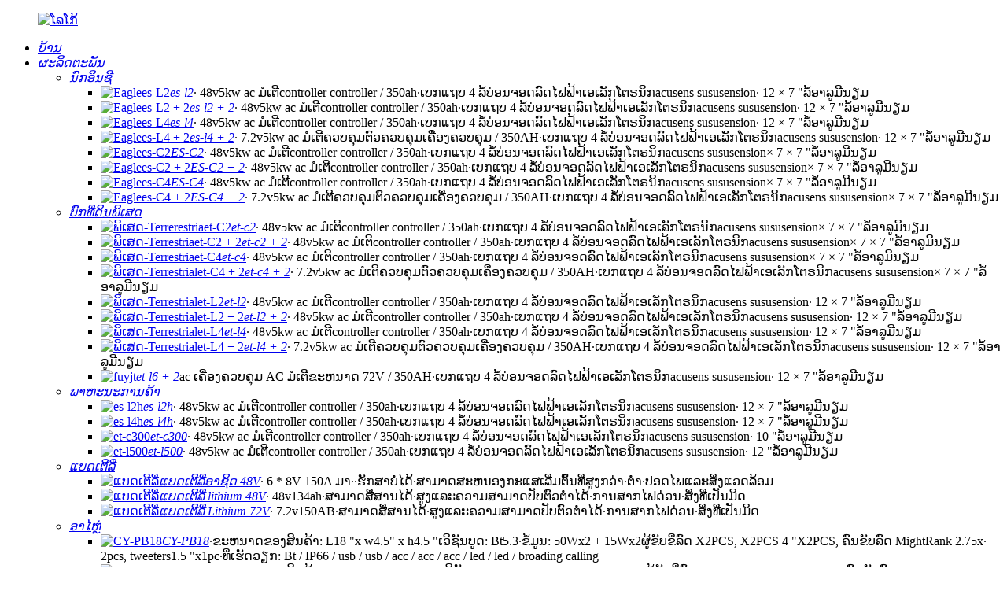

--- FILE ---
content_type: text/html
request_url: http://lo.borcartev.com/borcart-factory-et-model-5kw-electric-6-seats-golf-cart-product/
body_size: 19689
content:
<!DOCTYPE html> <html dir="ltr" lang="lo"> <head> <meta charset="UTF-8"/> <meta http-equiv="Content-Type" content="text/html; charset=UTF-8" /> <!-- Google tag (gtag.js) --> <script async src="https://www.googletagmanager.com/gtag/js?id=G-KEZTVJ8WLX"></script> <script>
  window.dataLayer = window.dataLayer || [];
  function gtag(){dataLayer.push(arguments);}
  gtag('js', new Date());

  gtag('config', 'G-KEZTVJ8WLX');
</script> <title>ໂຮງງານຈີນ BORCART ແລະ Model 5kW ໄຟຟ້າ 6 ບ່ອນນັ່ງທີ່ຜູ້ຜະລິດແລະຜູ້ໃຫ້ | BORCART</title> <meta property="fb:app_id" content="966242223397117" /> <meta name="viewport" content="width=device-width,initial-scale=1,minimum-scale=1,maximum-scale=1,user-scalable=no"> <link rel="apple-touch-icon-precomposed" href=""> <meta name="format-detection" content="telephone=no"> <meta name="apple-mobile-web-app-capable" content="yes"> <meta name="apple-mobile-web-app-status-bar-style" content="black"> <meta property="og:url" content="https://www.borcartev.com/borcart-factory-et-model-5kw-electric-6-seats-golf-cart-product/"/> <meta property="og:title" content="China Borcart Factory ET Model 5KW electric 6 seats golf cart manufacturers and suppliers | BorCart" /> <meta property="og:description" content="Parameter section Specification       Size Overall 3695*1340*2130mm   Bare Cart (without battery) Net Weight ≦585kg   Rated Passenger 6 Passengers   Wheel Dis Front/Rear Front1005mm/Rear1075mm   Front and Rear Wheelbase 2436mm   Min Ground Clearance 170mm   Min Turning Radius 3.5m   Max Speed ≦25..."/> <meta property="og:type" content="product"/> <meta property="og:image" content="https://www.borcartev.com/uploads/ET-L4+2-banner.jpg"/> <meta property="og:site_name" content="https://www.borcartev.com/"/> <link href="//cdn.globalso.com/borcartev/style/global/style.css" rel="stylesheet" onload="this.onload=null;this.rel='stylesheet'"> <link href="//cdn.globalso.com/borcartev/style/public/public.css" rel="stylesheet" onload="this.onload=null;this.rel='stylesheet'">  <link rel="shortcut icon" href="https://cdn.globalso.com/borcartev/logo.jpg" /> <meta name="author" content="gd-admin"/> <meta name="description" itemprop="description" content="ຂະຫນາດຂອງພາລາມິເຕີໂດຍລວມ 3695 * 1340 * 2130mm ກະຕ່າເປົ່າ (ບໍ່ມີແບດເຕີຣີ) ນ້ໍາຫນັກສຸດທິ≦ 585kg" />  <meta name="keywords" itemprop="keywords" content="ເຮືອອບໂບອບ 6 ອຟ, seater cart ສໍາລັບຂາຍ, ລົດຈັກກ ed ອຟໄຟຟ້າ, ຮ້ານກາ Golf ອບ, ກະຕ່າ Golf ໄຟຟ້າ, ລົດເຂັນ, ຜະລິດຕະພັນພິເສດ, ຜະລິດຕະພັນ" />  <link rel="canonical" href="https://www.borcartev.com/borcart-factory-et-model-5kw-electric-6-seats-golf-cart-product/" /> <style> .index_dashboard_slide{background-color: #00000085; padding: 20px;}     </style> <link href="//cdn.globalso.com/hide_search.css" rel="stylesheet"/><link href="//www.borcartev.com/style/lo.html.css" rel="stylesheet"/><link rel="alternate" hreflang="lo" href="http://lo.borcartev.com/" /></head> <body> <div class="container">   <!-- web_head start -->   <header class="web_head head_relative">     <div class="head_layout layout">       <figure class="logo">         <a href="/">         		<img src="https://cdn.globalso.com/borcartev/logo.png" alt="ໂລໂກ້"> 			    </a>       </figure>       <nav class="nav_wrap">         <ul class="head_nav">           <li id="menu-item-293" class="menu-item menu-item-type-custom menu-item-object-custom menu-item-293"><a href="/" class='menu-image-title-after'><em>ບ້ານ</em></a></li> <li id="menu-item-55" class="products_list nav_stop menu-item menu-item-type-taxonomy menu-item-object-category current-post-ancestor current-menu-ancestor current-menu-parent current-post-parent menu-item-55"><a href="/products/" class='menu-image-title-after'><em>ຜະລິດຕະພັນ</em></a> <ul class="sub-menu"> 	<li id="menu-item-1383" class="menu-item menu-item-type-taxonomy menu-item-object-category menu-item-1383"><a href="/eagle/" class='menu-image-title-after'><em>ນົກອິນຊີ</em></a> 	<ul class="sub-menu"> 		<li id="menu-item-1549" class="menu-item menu-item-type-post_type menu-item-object-post menu-item-1549"><a href="/wholesale-fast-golf-carts-off-road-cart-with-ce-dot-approved-product/" class='menu-image-title-after menu-image-not-hovered'><img width="600" height="450" src="https://cdn.globalso.com/borcartev/0141d2e71.png" class="menu-image menu-image-title-after" alt="Eaglees-L2" /><em>es-l2</em></a><span>· 48v5kw ac ມໍເຕີ</span><span>controller controller / 350ah</span><span>·ເບກແຖບ 4 ລໍ້</span><span>ບ່ອນຈອດລົດໄຟຟ້າເອເລັກໂຕຣນິກ</span><span>acusens sususension</span><span>· 12 × 7 &quot;ລໍ້ອາລູມີນຽມ</span></li> 		<li id="menu-item-1391" class="menu-item menu-item-type-post_type menu-item-object-post menu-item-1391"><a href="/custom-golf-cart-manufacturers-best-4-seater-electric-golf-cart-product/" class='menu-image-title-after menu-image-not-hovered'><img width="600" height="450" src="https://cdn.globalso.com/borcartev/77df2eb3.png" class="menu-image menu-image-title-after" alt="Eaglees-L2 + 2" /><em>es-l2 + 2</em></a><span>· 48v5kw ac ມໍເຕີ</span><span>controller controller / 350ah</span><span>·ເບກແຖບ 4 ລໍ້</span><span>ບ່ອນຈອດລົດໄຟຟ້າເອເລັກໂຕຣນິກ</span><span>acusens sususension</span><span>· 12 × 7 &quot;ລໍ້ອາລູມີນຽມ</span></li> 		<li id="menu-item-1552" class="menu-item menu-item-type-post_type menu-item-object-post menu-item-1552"><a href="/luxury-4-seats-face-towards-lifted-golf-cart-for-sale-product/" class='menu-image-title-after menu-image-not-hovered'><img width="600" height="450" src="https://cdn.globalso.com/borcartev/6ac918dc.png" class="menu-image menu-image-title-after" alt="Eaglees-L4" /><em>es-l4</em></a><span>· 48v5kw ac ມໍເຕີ</span><span>controller controller / 350ah</span><span>·ເບກແຖບ 4 ລໍ້</span><span>ບ່ອນຈອດລົດໄຟຟ້າເອເລັກໂຕຣນິກ</span><span>acusens sususension</span><span>· 12 × 7 &quot;ລໍ້ອາລູມີນຽມ</span></li> 		<li id="menu-item-1554" class="menu-item menu-item-type-post_type menu-item-object-post menu-item-1554"><a href="/powerful-lithium-battery-customized-6-seats-electric-golf-carts-product/" class='menu-image-title-after menu-image-not-hovered'><img width="600" height="450" src="https://cdn.globalso.com/borcartev/52a78825.png" class="menu-image menu-image-title-after" alt="Eaglees-L4 + 2" /><em>es-l4 + 2</em></a><span>· 7.2v5kw ac ມໍເຕີ</span><span>ຄວບຄຸມຕົວຄວບຄຸມເຄື່ອງຄວບຄຸມ / 350AH</span><span>·ເບກແຖບ 4 ລໍ້</span><span>ບ່ອນຈອດລົດໄຟຟ້າເອເລັກໂຕຣນິກ</span><span>acusens sususension</span><span>· 12 × 7 &quot;ລໍ້ອາລູມີນຽມ</span></li> 		<li id="menu-item-1392" class="menu-item menu-item-type-post_type menu-item-object-post menu-item-1392"><a href="/factory-supply-high-performance-club-cart-luxury-electric-golf-cart-product/" class='menu-image-title-after menu-image-not-hovered'><img width="600" height="450" src="https://cdn.globalso.com/borcartev/8901bb6f.png" class="menu-image menu-image-title-after" alt="Eaglees-C2" /><em>ES-C2</em></a><span>· 48v5kw ac ມໍເຕີ</span><span>controller controller / 350ah</span><span>·ເບກແຖບ 4 ລໍ້</span><span>ບ່ອນຈອດລົດໄຟຟ້າເອເລັກໂຕຣນິກ</span><span>acusens sususension</span><span>× 7 × 7 &quot;ລໍ້ອາລູມີນຽມ</span></li> 		<li id="menu-item-1390" class="menu-item menu-item-type-post_type menu-item-object-post menu-item-1390"><a href="/new-design-manufacturer-cheaper-personal-car-powerful-club-hunting-cart-product/" class='menu-image-title-after menu-image-not-hovered'><img width="600" height="450" src="https://cdn.globalso.com/borcartev/b840fdee.png" class="menu-image menu-image-title-after" alt="Eaglees-C2 + 2" /><em>ES-C2 + 2</em></a><span>· 48v5kw ac ມໍເຕີ</span><span>controller controller / 350ah</span><span>·ເບກແຖບ 4 ລໍ້</span><span>ບ່ອນຈອດລົດໄຟຟ້າເອເລັກໂຕຣນິກ</span><span>acusens sususension</span><span>× 7 × 7 &quot;ລໍ້ອາລູມີນຽມ</span></li> 		<li id="menu-item-1389" class="menu-item menu-item-type-post_type menu-item-object-post menu-item-1389"><a href="/new-4-wheel-4-seater-golf-carts-electric-club-car-product/" class='menu-image-title-after menu-image-not-hovered'><img width="600" height="450" src="https://cdn.globalso.com/borcartev/da5b70c7.png" class="menu-image menu-image-title-after" alt="Eaglees-C4" /><em>ES-C4</em></a><span>· 48v5kw ac ມໍເຕີ</span><span>controller controller / 350ah</span><span>·ເບກແຖບ 4 ລໍ້</span><span>ບ່ອນຈອດລົດໄຟຟ້າເອເລັກໂຕຣນິກ</span><span>acusens sususension</span><span>× 7 × 7 &quot;ລໍ້ອາລູມີນຽມ</span></li> 		<li id="menu-item-1403" class="menu-item menu-item-type-post_type menu-item-object-post menu-item-1403"><a href="/ce-approved-sightseeing-bus-6-seater-golf-cart-for-sale-product/" class='menu-image-title-after menu-image-not-hovered'><img width="600" height="450" src="https://cdn.globalso.com/borcartev/c69d6320.png" class="menu-image menu-image-title-after" alt="Eaglees-C4 + 2" /><em>ES-C4 + 2</em></a><span>· 7.2v5kw ac ມໍເຕີ</span><span>ຄວບຄຸມຕົວຄວບຄຸມເຄື່ອງຄວບຄຸມ / 350AH</span><span>·ເບກແຖບ 4 ລໍ້</span><span>ບ່ອນຈອດລົດໄຟຟ້າເອເລັກໂຕຣນິກ</span><span>acusens sususension</span><span>× 7 × 7 &quot;ລໍ້ອາລູມີນຽມ</span></li> 	</ul> </li> 	<li id="menu-item-1384" class="menu-item menu-item-type-taxonomy menu-item-object-category current-post-ancestor current-menu-ancestor current-menu-parent current-post-parent menu-item-1384"><a href="/extra-terrestrial/" class='menu-image-title-after'><em>ບົກທີ່ດິນພິເສດ</em></a> 	<ul class="sub-menu"> 		<li id="menu-item-1556" class="menu-item menu-item-type-post_type menu-item-object-post menu-item-1556"><a href="/manufacturer-luxury-electric-2-seater-club-car-for-golf-course-product/" class='menu-image-title-after menu-image-not-hovered'><img width="600" height="450" src="https://cdn.globalso.com/borcartev/8bb760a1.png" class="menu-image menu-image-title-after" alt="ພິເສດ-Terrerestriaet-C2" /><em>et-c2</em></a><span>· 48v5kw ac ມໍເຕີ</span><span>controller controller / 350ah</span><span>·ເບກແຖບ 4 ລໍ້</span><span>ບ່ອນຈອດລົດໄຟຟ້າເອເລັກໂຕຣນິກ</span><span>acusens sususension</span><span>× 7 × 7 &quot;ລໍ້ອາລູມີນຽມ</span></li> 		<li id="menu-item-1564" class="menu-item menu-item-type-post_type menu-item-object-post menu-item-1564"><a href="/borcart-customize-48v72v-5kw-4-passenger-golf-carts-for-sale-product/" class='menu-image-title-after menu-image-not-hovered'><img width="600" height="450" src="https://cdn.globalso.com/borcartev/1398bb6f.png" class="menu-image menu-image-title-after" alt="ພິເສດ-Terrestriaet-C2 + 2" /><em>et-c2 + 2</em></a><span>· 48v5kw ac ມໍເຕີ</span><span>controller controller / 350ah</span><span>·ເບກແຖບ 4 ລໍ້</span><span>ບ່ອນຈອດລົດໄຟຟ້າເອເລັກໂຕຣນິກ</span><span>acusens sususension</span><span>× 7 × 7 &quot;ລໍ້ອາລູມີນຽມ</span></li> 		<li id="menu-item-1563" class="menu-item menu-item-type-post_type menu-item-object-post menu-item-1563"><a href="/et-series-high-performance-4-person-golf-cart-club-car-product/" class='menu-image-title-after menu-image-not-hovered'><img width="600" height="450" src="https://cdn.globalso.com/borcartev/216abf83.png" class="menu-image menu-image-title-after" alt="ພິເສດ-Terrestriaet-C4" /><em>et-c4</em></a><span>· 48v5kw ac ມໍເຕີ</span><span>controller controller / 350ah</span><span>·ເບກແຖບ 4 ລໍ້</span><span>ບ່ອນຈອດລົດໄຟຟ້າເອເລັກໂຕຣນິກ</span><span>acusens sususension</span><span>× 7 × 7 &quot;ລໍ້ອາລູມີນຽມ</span></li> 		<li id="menu-item-1562" class="menu-item menu-item-type-post_type menu-item-object-post menu-item-1562"><a href="/factory-customized-oem-5kw-et-6-passengers-ac-motor-golf-cart-6-seater-product/" class='menu-image-title-after menu-image-not-hovered'><img width="600" height="450" src="https://cdn.globalso.com/borcartev/2b969718.png" class="menu-image menu-image-title-after" alt="ພິເສດ-Terrestrialet-C4 + 2" /><em>et-c4 + 2</em></a><span>· 7.2v5kw ac ມໍເຕີ</span><span>ຄວບຄຸມຕົວຄວບຄຸມເຄື່ອງຄວບຄຸມ / 350AH</span><span>·ເບກແຖບ 4 ລໍ້</span><span>ບ່ອນຈອດລົດໄຟຟ້າເອເລັກໂຕຣນິກ</span><span>acusens sususension</span><span>× 7 × 7 &quot;ລໍ້ອາລູມີນຽມ</span></li> 		<li id="menu-item-1561" class="menu-item menu-item-type-post_type menu-item-object-post menu-item-1561"><a href="/factory-custom-2-4-6-seaters-mini-electric-golf-carts-product/" class='menu-image-title-after menu-image-not-hovered'><img width="600" height="450" src="https://cdn.globalso.com/borcartev/ae579b2b.png" class="menu-image menu-image-title-after" alt="ພິເສດ-Terrestrialet-L2" /><em>et-l2</em></a><span>· 48v5kw ac ມໍເຕີ</span><span>controller controller / 350ah</span><span>·ເບກແຖບ 4 ລໍ້</span><span>ບ່ອນຈອດລົດໄຟຟ້າເອເລັກໂຕຣນິກ</span><span>acusens sususension</span><span>· 12 × 7 &quot;ລໍ້ອາລູມີນຽມ</span></li> 		<li id="menu-item-1560" class="menu-item menu-item-type-post_type menu-item-object-post menu-item-1560"><a href="/borcart-factory-et-new-off-road-4-seater-golf-cart-product/" class='menu-image-title-after menu-image-not-hovered'><img width="600" height="450" src="https://cdn.globalso.com/borcartev/83bd95b2.png" class="menu-image menu-image-title-after" alt="ພິເສດ-Terrestrialet-L2 + 2" /><em>et-l2 + 2</em></a><span>· 48v5kw ac ມໍເຕີ</span><span>controller controller / 350ah</span><span>·ເບກແຖບ 4 ລໍ້</span><span>ບ່ອນຈອດລົດໄຟຟ້າເອເລັກໂຕຣນິກ</span><span>acusens sususension</span><span>· 12 × 7 &quot;ລໍ້ອາລູມີນຽມ</span></li> 		<li id="menu-item-1559" class="menu-item menu-item-type-post_type menu-item-object-post menu-item-1559"><a href="/borcart-factory-et-new-4-wheels-high-speed-hunting-carts-product/" class='menu-image-title-after menu-image-not-hovered'><img width="600" height="450" src="https://cdn.globalso.com/borcartev/6ea4250c.png" class="menu-image menu-image-title-after" alt="ພິເສດ-Terrestrialet-L4" /><em>et-l4</em></a><span>· 48v5kw ac ມໍເຕີ</span><span>controller controller / 350ah</span><span>·ເບກແຖບ 4 ລໍ້</span><span>ບ່ອນຈອດລົດໄຟຟ້າເອເລັກໂຕຣນິກ</span><span>acusens sususension</span><span>· 12 × 7 &quot;ລໍ້ອາລູມີນຽມ</span></li> 		<li id="menu-item-1558" class="menu-item menu-item-type-post_type menu-item-object-post nav-current menu-item-1558"><a href="/borcart-factory-et-model-5kw-electric-6-seats-golf-cart-product/" class='menu-image-title-after menu-image-not-hovered'><img width="600" height="450" src="https://cdn.globalso.com/borcartev/00a354f2.png" class="menu-image menu-image-title-after" alt="ພິເສດ-Terrestrialet-L4 + 2" /><em>et-l4 + 2</em></a><span>· 7.2v5kw ac ມໍເຕີ</span><span>ຄວບຄຸມຕົວຄວບຄຸມເຄື່ອງຄວບຄຸມ / 350AH</span><span>·ເບກແຖບ 4 ລໍ້</span><span>ບ່ອນຈອດລົດໄຟຟ້າເອເລັກໂຕຣນິກ</span><span>acusens sususension</span><span>· 12 × 7 &quot;ລໍ້ອາລູມີນຽມ</span></li> 		<li id="menu-item-2000" class="menu-item menu-item-type-post_type menu-item-object-post menu-item-2000"><a href="/high-quality-best-price-electric-golf-cart-8-seater-product/" class='menu-image-title-after menu-image-not-hovered'><img width="600" height="450" src="https://cdn.globalso.com/borcartev/fuyjt.png" class="menu-image menu-image-title-after" alt="fuyjt" /><em>et-l6 + 2</em></a><span>ac ເຄື່ອງຄວບຄຸມ AC ມໍເຕີຂະຫນາດ 72V / 350AH</span><span>·ເບກແຖບ 4 ລໍ້</span><span>ບ່ອນຈອດລົດໄຟຟ້າເອເລັກໂຕຣນິກ</span><span>acusens sususension</span><span>· 12 × 7 &quot;ລໍ້ອາລູມີນຽມ</span></li> 	</ul> </li> 	<li id="menu-item-1644" class="menu-item menu-item-type-taxonomy menu-item-object-category menu-item-1644"><a href="/commercial-vehicle/" class='menu-image-title-after'><em>ພາຫະນະການຄ້າ</em></a> 	<ul class="sub-menu"> 		<li id="menu-item-1657" class="menu-item menu-item-type-post_type menu-item-object-post menu-item-1657"><a href="/factory-utility-golf-cart-2-seats-electric-lifted-golf-car-cargo-golf-cart-product/" class='menu-image-title-after menu-image-not-hovered'><img width="1920" height="1440" src="https://cdn.globalso.com/borcartev/ES-L2H.png" class="menu-image menu-image-title-after" alt="es-l2h" /><em>es-l2h</em></a><span>· 48v5kw ac ມໍເຕີ</span><span>controller controller / 350ah</span><span>·ເບກແຖບ 4 ລໍ້</span><span>ບ່ອນຈອດລົດໄຟຟ້າເອເລັກໂຕຣນິກ</span><span>acusens sususension</span><span>· 12 × 7 &quot;ລໍ້ອາລູມີນຽມ</span></li> 		<li id="menu-item-1656" class="menu-item menu-item-type-post_type menu-item-object-post menu-item-1656"><a href="/china-lithium-4-seater-lifted-golf-cart-electric-cargo-golf-carts-product/" class='menu-image-title-after menu-image-not-hovered'><img width="1920" height="1440" src="https://cdn.globalso.com/borcartev/ES-L4H.png" class="menu-image menu-image-title-after" alt="es-l4h" /><em>es-l4h</em></a><span>· 48v5kw ac ມໍເຕີ</span><span>controller controller / 350ah</span><span>·ເບກແຖບ 4 ລໍ້</span><span>ບ່ອນຈອດລົດໄຟຟ້າເອເລັກໂຕຣນິກ</span><span>acusens sususension</span><span>· 12 × 7 &quot;ລໍ້ອາລູມີນຽມ</span></li> 		<li id="menu-item-2242" class="menu-item menu-item-type-post_type menu-item-object-post menu-item-2242"><a href="/et-series-aluminum-alloy-hopper-cart-models-et-c300-product/" class='menu-image-title-after menu-image-not-hovered'><img width="1920" height="1440" src="https://cdn.globalso.com/borcartev/ET-C300.png" class="menu-image menu-image-title-after" alt="et-c300" /><em>et-c300</em></a><span>· 48v5kw ac ມໍເຕີ</span><span>controller controller / 350ah</span><span>·ເບກແຖບ 4 ລໍ້</span><span>ບ່ອນຈອດລົດໄຟຟ້າເອເລັກໂຕຣນິກ</span><span>acusens sususension</span><span>· 10 &quot;ລໍ້ອາລູມີນຽມ</span></li> 		<li id="menu-item-2243" class="menu-item menu-item-type-post_type menu-item-object-post menu-item-2243"><a href="/et-series-aluminum-alloy-hopper-cart-models-et-l500-product/" class='menu-image-title-after menu-image-not-hovered'><img width="1920" height="1440" src="https://cdn.globalso.com/borcartev/ET-L500.png" class="menu-image menu-image-title-after" alt="et-l500" /><em>et-l500</em></a><span>· 48v5kw ac ມໍເຕີ</span><span>controller controller / 350ah</span><span>·ເບກແຖບ 4 ລໍ້</span><span>ບ່ອນຈອດລົດໄຟຟ້າເອເລັກໂຕຣນິກ</span><span>acusens sususension</span><span>· 12 &quot;ລໍ້ອາລູມີນຽມ</span></li> 	</ul> </li> 	<li id="menu-item-1382" class="menu-item menu-item-type-taxonomy menu-item-object-category menu-item-1382"><a href="/battery/" class='menu-image-title-after'><em>ແບດເຕີລີ່</em></a> 	<ul class="sub-menu"> 		<li id="menu-item-1699" class="menu-item menu-item-type-post_type menu-item-object-post menu-item-1699"><a href="/factory-48v-maintenance-free-lead-acid-battery-for-golf-carts-club-cars-product/" class='menu-image-title-after menu-image-not-hovered'><img width="600" height="450" src="https://cdn.globalso.com/borcartev/sd1.png" class="menu-image menu-image-title-after" alt="ແບດເຕີລີ່" /><em>ແບດເຕີລີ່ອາຊິດ 48V</em></a><span>· 6 * 8V 150A ມາ</span><span>··ຮັກສາບໍ່ໄດ້</span><span>·ສາມາດສະຫນອງກະແສເລີ່ມຕົ້ນທີ່ສູງກວ່າ</span><span>·ຕ່ໍາ</span><span>·ປອດໄພແລະສິ່ງແວດລ້ອມ</span></li> 		<li id="menu-item-1703" class="menu-item menu-item-type-post_type menu-item-object-post menu-item-1703"><a href="/electric-golf-cart-48v134ah-lithium-battery-product/" class='menu-image-title-after menu-image-not-hovered'><img width="600" height="450" src="https://cdn.globalso.com/borcartev/asd1.png" class="menu-image menu-image-title-after" alt="ແບດເຕີລີ່" /><em>ແບດເຕີລີ່ lithium 48V</em></a><span>· 48v134ah</span><span>·ສາມາດສື່ສານໄດ້</span><span>·ສູງແລະຄວາມສາມາດປັບຕົວຕໍ່າໄດ້</span><span>·ການສາກໄຟດ່ວນ</span><span>·ສິ່ງທີ່ເປັນມິດ</span></li> 		<li id="menu-item-1704" class="menu-item menu-item-type-post_type menu-item-object-post menu-item-1704"><a href="/golf-carts-electric-72v150ah-lithium-battery-product/" class='menu-image-title-after menu-image-not-hovered'><img width="600" height="450" src="https://cdn.globalso.com/borcartev/asd1.png" class="menu-image menu-image-title-after" alt="ແບດເຕີລີ່" /><em>ແບດເຕີລີ່ Lithium 72V</em></a><span>· 7.2v150AB</span><span>·ສາມາດສື່ສານໄດ້</span><span>·ສູງແລະຄວາມສາມາດປັບຕົວຕໍ່າໄດ້</span><span>·ການສາກໄຟດ່ວນ</span><span>·ສິ່ງທີ່ເປັນມິດ</span></li> 	</ul> </li> 	<li id="menu-item-2018" class="menu-item menu-item-type-taxonomy menu-item-object-category menu-item-2018"><a href="/spare-parts/" class='menu-image-title-after'><em>ອາໄຫຼ່</em></a> 	<ul class="sub-menu"> 		<li id="menu-item-2076" class="menu-item menu-item-type-post_type menu-item-object-post menu-item-2076"><a href="/golf-cart-sound-bar-product/" class='menu-image-title-after menu-image-not-hovered'><img width="422" height="422" src="https://cdn.globalso.com/borcartev/CY-PB182.png" class="menu-image menu-image-title-after" alt="CY-PB18" /><em>CY-PB18</em></a><span>·ຂະຫນາດຂອງສິນຄ້າ: L18 &quot;x w4.5&quot; x h4.5 &quot;</span><span>ເວີຊັນບູດ: Bt5.3</span><span>·ຂໍ້ມູນ: 50Wx2 + 15Wx2</span><span>ຜູ້ຂັບຂີ່ລົດ X2PCS, X2PCS 4 &quot;X2PCS, ຄົນຂັບລົດ MightRank 2.75x</span><span>· 2pcs, tweeters1.5 &quot;x1pc</span><span>·ທີ່ເຮັດວຽກ: Bt / IP66 / usb / usb / acc / acc / acc / led / led / broading calling</span></li> 		<li id="menu-item-2079" class="menu-item menu-item-type-post_type menu-item-object-post menu-item-2079"><a href="/golf-cart-sound-bar-cy-pb27-product/" class='menu-image-title-after menu-image-not-hovered'><img width="470" height="470" src="https://cdn.globalso.com/borcartev/CY-PB271.png" class="menu-image menu-image-title-after" alt="CY-PB27" /><em>CY-PB27</em></a><span>·ຂະຫນາດຂອງສິນຄ້າ: L27 &quot;XW4.5&quot; x h4.5 &quot;</span><span>ເວີຊັນບູດ: Bt5.3</span><span>· RSIs: 50Wx2 + 15Wx4</span><span>ຜູ້ຂັບຂີ່ລົດ X2PCS, X2PCS 4 &quot;X2PCS, ຄົນຂັບລົດ MightRank 2.75x</span><span>· 2pcs, tweyers 1.5 &quot;x 2pc</span><span>·ທີ່ເຮັດວຽກ: Bt / IP66 / usb / usb / acc / acc / acc / led / led / broading calling</span></li> 	</ul> </li> </ul> </li> <li id="menu-item-1684" class="nav_stop support_list menu-item menu-item-type-custom menu-item-object-custom menu-item-1684"><a class='menu-image-title-after'><em>ບູຊາ</em></a> <ul class="sub-menu"> 	<li id="menu-item-1681" class="menu-item menu-item-type-post_type menu-item-object-page menu-item-1681"><a href="/technical-customer-support/" class='menu-image-title-after menu-image-not-hovered'><img src="https://cdn.globalso.com/borcartev/Technical.png" class="menu-image menu-image-title-after" alt="ທາງວິຊາການ" /><em>ການສະຫນັບສະຫນູນດ້ານເຕັກນິກແລະລູກຄ້າ</em></a></li> 	<li id="menu-item-1682" class="menu-item menu-item-type-post_type menu-item-object-page menu-item-1682"><a href="/product-gallery-customer-cases/" class='menu-image-title-after menu-image-not-hovered'><img width="61" height="61" src="https://cdn.globalso.com/borcartev/Product-Gallery.png" class="menu-image menu-image-title-after" alt="ຜະລິດຕະພັນ -T-Gallery" /><em>ຫ້ອງສະແດງຜະລິດຕະພັນ &amp; ກໍລະນີລູກຄ້າ</em></a></li> 	<li id="menu-item-1683" class="menu-item menu-item-type-post_type menu-item-object-page menu-item-1683"><a href="/brochure-technical-document-download/" class='menu-image-title-after menu-image-not-hovered'><img width="58" height="58" src="https://cdn.globalso.com/borcartev/Document-download.png" class="menu-image menu-image-title-after" alt="ດາວໂຫລດເອກະສານ" /><em>ແຜ່ນພັບແລະການດາວໂຫລດເອກະສານທາງວິຊາການ</em></a></li> </ul> </li> <li id="menu-item-1778" class="menu-item menu-item-type-post_type menu-item-object-page menu-item-1778"><a href="/process/" class='menu-image-title-after'><em>ຂະບວນການ</em></a></li> <li id="menu-item-825" class="menu-item menu-item-type-post_type menu-item-object-page menu-item-825"><a href="/about-us/" class='menu-image-title-after'><em>ກ່ຽວກັບພວກເຮົາ</em></a></li> <li id="menu-item-1340" class="menu-item menu-item-type-custom menu-item-object-custom menu-item-1340"><a href="/news/" class='menu-image-title-after'><em>ຂ່າວ</em></a></li> <li id="menu-item-353" class="menu-item menu-item-type-post_type menu-item-object-page menu-item-353"><a href="/contact/" class='menu-image-title-after'><em>ຕິດຕໍ່</em></a></li>         </ul>       </nav>       <div class="head_right">         <!--change-language-->         <div class="change-language ensemble">   <div class="change-language-info">     <div class="change-language-title medium-title">        <div class="language-flag language-flag-en"><a href="https://www.borcartev.com/"><b class="country-flag"></b><span>English</span> </a></div>        <b class="language-icon"></b>      </div> 	<div class="change-language-cont sub-content">         <div class="empty"></div>     </div>   </div> </div> <!--theme325-->        <!--change-language-->         <div id="btn-search" class="btn--search"></div>       </div>     </div>   </header>   <!--// web_head end -->    <!-- sys_sub_head -->  <section class="sys_sub_head">     <section class="path_bar">       <ul class="layout">          <li> <a itemprop="breadcrumb" href="/">ບ້ານ</a></li><li> <a itemprop="breadcrumb" href="/products/" title="Products">ຜະລິດຕະພັນ</a> </li><li> <a itemprop="breadcrumb" href="/extra-terrestrial/" title="Extra-Terrestrial">ບົກທີ່ດິນພິເສດ</a> </li></li>       </ul>     </section>  </section>  <section class="slider_banner swiper-container">     <div class="swiper-wrapper">                <div class="swiper-slide">         <a href="/borcart-factory-et-model-5kw-electric-6-seats-golf-cart-product/"><img src="https://cdn.globalso.com/borcartev/ET-L4+2.jpg" alt="et-l4 + 2 ກະຕ່າໄຟຟ້າໄຟຟ້າສໍາລັບຂາຍ"/></a>         <div class="banner_slide swiper-no-swiping">           <div class="layout">             <h1>et-l4 + 2 ກະຕ່າໄຟຟ້າໄຟຟ້າສໍາລັບຂາຍ</h1>             <p>ກະຕ່າຫລູຫລາ Golf 6 ບ່ອນນັ່ງ Golf Golf ລົດເຂັນໄຟຟ້າ</p>           </div>         </div>         <span class="banner_text swiper-no-swiping">ສີທີ່ເປັນທາງເລືອກ</span>       </div>           </div>   </section>  <!-- web_main start -->  <section class="web_main">     <!-- index_banner_icon -->     <section class="index_banner_icon wow fadeInUpA" data-wow-delay=".8s" data-wow-duration=".8s">       <ul class="index_flex">                      <li><a><img src="https://cdn.globalso.com/borcartev/Forest-Green.png" alt="ປ່າໄມ້ສີຂຽວ"/></a></li>                      <li><a><img src="https://cdn.globalso.com/borcartev/Sapphire-Blue.png" alt="Sapphire Blue"/></a></li>                      <li><a><img src="https://cdn.globalso.com/borcartev/crystal-Gray.png" alt="ຜລຶກ"/></a></li>                      <li><a><img src="https://cdn.globalso.com/borcartev/Metallic-Black.png" alt="ສີດໍາໂລຫະ"/></a></li>                      <li><a><img src="https://cdn.globalso.com/borcartev/Apple-Red.png" alt="Apple ແດງ"/></a></li>                      <li><a><img src="https://cdn.globalso.com/borcartev/ivory-white.png" alt="ງາຊ້າງຂາວ"/></a></li>               </ul>     </section>       <!-- index_service_warpw -->     <section class="index_service_warp">       <div class="index_service_main index_flex">           	         <div class="index_service_pic wow fadeInLeftA" data-wow-delay=".8s" data-wow-duration=".8s"><a><img src="https://cdn.globalso.com/borcartev/3922528f3.jpg" alt="ໄຟ LED"/></a></div>         <div class="index_service_slide wow fadeInRightA" data-wow-delay=".8s" data-wow-duration=".8s">           <h2 class="hd_title">ໄຟ LED</h2>           <div class="item_text">             <p>ປະສົບການໃນອະນາຄົດຂອງການເຮັດໃຫ້ມີແສງລົດຍົນດ້ວຍພື້ນທີ່ທໍາມະດາຂອງພວກເຮົາຊຸດໃຫມ່ຂອງພວກເຮົາແລະການປະສົມປະສານແບບປະສົມປະສານດ້ານຫນ້າ. ໄຟເຍືອງທາງທີ່ມີແສງສະຫວ່າງເຫຼົ່ານີ້ລື່ນກາຍຫລອດໄຟ halogen ແບບດັ້ງເດີມໃນຄວາມສະຫວ່າງ, ປະສິດທິພາບດ້ານພະລັງງານ, ແລະອາຍຸຍືນ. ສະເຫນີທີ່ມີຫນ້າທີ່ຫຼາຍຢ່າງເຊັ່ນ: ມີຄວາມຍາວ, ສູງ, ລ້ຽວສັນຍານ, ແສງໄຟທີ່ມີຄວາມສຸກ, ແລະມີຄວາມເຫັນສູງທີ່ສຸດໃນຕອນກາງຄືນ. ເວົ້າສະບາຍດີເພື່ອປັບປຸງຄວາມປອດໄພແລະປະສົບການໃນການຂັບລົດທີ່ມີຄວາມສຸກກວ່າເກົ່າໃນຂະນະທີ່ທ່ານສະເຫນີລາຄາໃນອໍາລາທີ່ມືດມົວກັບແສງສະຫວ່າງທີ່ມືດມົວແລະບໍ່ສອດຄ່ອງ.</p>           </div>         </div>                  </div>       <ul class="index_service_list index_flex layout wow fadeInUpA" data-wow-delay=".8s" data-wow-duration=".8s">            	         <li class="index_service_item">           <a>             <div class="item_img">               <img src="https://cdn.globalso.com/borcartev/Team-Service1.png" alt="ທີມງານແລະການບໍລິການ"/>               <img src="https://cdn.globalso.com/borcartev/Team-Service1.png-a1.png" alt="ທີມງານ &amp; service.png a"/>             </div>             <div class="item_text">               <h2>ທີມງານແລະການບໍລິການ</h2>               <p>ທີມງານມືອາຊີບ,<br/>ບໍລິການດຽວ</p>             </div>           </a>         </li>           	         <li class="index_service_item">           <a>             <div class="item_img">               <img src="https://cdn.globalso.com/borcartev/Reliable1.png" alt="ທີ່ເຮັດໃຫ້ເຊື່ອໄດ້"/>               <img src="https://cdn.globalso.com/borcartev/Reliable-a1.png" alt="ເຊື່ອຖືໄດ້ກ"/>             </div>             <div class="item_text">               <h2>ທີ່ເຮັດໃຫ້ເຊື່ອໄດ້</h2>               <p>ປະສົບການ 22 ປີ<br/>ເຂົ້າຫນົມປັງ</p>             </div>           </a>         </li>           	         <li class="index_service_item">           <a>             <div class="item_img">               <img src="https://cdn.globalso.com/borcartev/Quality-Control1.png" alt="ການຄວບຄຸມຄຸນນະພາບ"/>               <img src="https://cdn.globalso.com/borcartev/Quality-Control-a1.png" alt="ຄວບຄຸມຄຸນນະພາບກ"/>             </div>             <div class="item_text">               <h2>ການຄວບຄຸມຄຸນນະພາບ</h2>               <p>ອະນຸສັນຍາທີ່ເຂັ້ມງວດກວ່າເກົ່າໃນແຕ່ລະຂະບວນການ</p>             </div>           </a>         </li>           	         <li class="index_service_item">           <a>             <div class="item_img">               <img src="https://cdn.globalso.com/borcartev/Factory1.png" alt="ໂຮງງານ"/>               <img src="https://cdn.globalso.com/borcartev/Factory-a1.png" alt="ໂຮງງານ A"/>             </div>             <div class="item_text">               <h2>ໂຮງງານ</h2>               <p>ສາຍການຜະລິດຂັ້ນສູງ</p>             </div>           </a>         </li>               </ul>     </section>     <!-- index_scenario_warp -->     <section class="index_scenario_warp"> 	  	       <a>         <div class="item_img"><img src="https://cdn.globalso.com/borcartev/ET-L4+2-2.jpg" alt="ຍານພາຫະນະສໍາລັບຜູ້ໃຫຍ່ລົດ Allrain atv ກະຕ່າ 6 ທີ່ນັ່ງລົດເຂັນ"></div>         <div class="item_text">           <h2 class="hd_title wow fadeInUpA" data-wow-delay=".8s" data-wow-duration=".8s">ຍານພາຫະນະສໍາລັບຜູ້ໃຫຍ່ລົດ Allrain atv ກະຕ່າ 6 ທີ່ນັ່ງລົດເຂັນ</h2>           <p></p>         </div>       </a>           </section>     <!-- index_dashboard_warp -->     <section class="index_dashboard_warp">         	       <div class="item_img"><img src="https://cdn.globalso.com/borcartev/lQDPJwSh1FG9idDNDg_35961.jpg" alt="ກະດານກະດານກະດານ Golf"/></div>       <div class="index_dashboard_slide">         <div class="item_text wow fadeInUpA" data-wow-delay=".8s" data-wow-duration=".8s">           <a >             <h2 class="hd_title">Dashboard</h2> <p>ກະດານເຄື່ອງມືທີ່ກ້າວຫນ້າຂອງພວກເຮົາແມ່ນຖືກອອກແບບຢ່າງແນ່ນອນໂດຍໃຊ້ເຕັກໂນໂລຍີການສີດພົ່ນ. ມັນມີຫນ້າຈໍ LCD ທີ່ມີຄຸນນະພາບສູງທີ່ມີຄຸນນະພາບສູງທີ່ມີຄວາມຊັດເຈນແລະຄົມຊັດສໍາລັບການເຂົ້າເຖິງຂໍ້ມູນທີ່ສໍາຄັນ. ສໍາລັບຄວາມສະດວກສະບາຍແລະຄວາມປອດໄພເພີ່ມເຕີມ, ພວກເຮົາໃຊ້ປຸ່ມປິດລັອກໄຟຟ້າສອງຕໍາແຫນ່ງ. ຄວບຄຸມຫຼາຍຫນ້າທີ່ກັບການປະສົມປະສານແຂນດຽວຂອງພວກເຮົາ, ໃຫ້ທ່ານຄວບຄຸມຢູ່ປາຍນິ້ວຂອງທ່ານ. ຮັກສາຄວາມຊຸ່ມຊື່ນໃນການໄປກັບຜູ້ທີ່ຖືກອອກແບບທີ່ອອກແບບຂອງພວກເຮົາ. ເພື່ອໃຫ້ທ່ານມີການເຊື່ອມຕໍ່ແລະນໍາໃຊ້, ພວກເຮົາລວມເອົາ USB ແລະປະເພດທ່າເຮືອທີ່ມີຄວາມໄວສູງ. ນອກຈາກນັ້ນ, Dashboard ຂອງພວກເຮົາສະເຫນີວັດຖຸດິບ USB ແລະ AUX ເພື່ອໃຫ້ທ່ານສາມາດເພີດເພີນກັບດົນຕີທີ່ທ່ານມັກ.</p>           </a>         </div>         <div class="item_text wow fadeInUpA" data-wow-delay=".8s" data-wow-duration=".8s">           <a >                      </a>         </div>       </div>              </section>     <!-- index_parameter_warp -->     <section class="index_parameter_warp">                                           <div class="fl-builder-content fl-builder-content-1543 fl-builder-content-primary fl-builder-global-templates-locked" data-post-id="1543"><div class="fl-row fl-row-full-width fl-row-bg-none fl-node-65018c217ccff" data-node="65018c217ccff"> 	<div class="fl-row-content-wrap"> 				<div class="fl-row-content fl-row-full-width fl-node-content"> 		 <div class="fl-col-group fl-node-65018c217d4dd" data-node="65018c217d4dd"> 			<div class="fl-col fl-node-65018c217d663" data-node="65018c217d663" style="width: 100%;"> 	<div class="fl-col-content fl-node-content"> 	<div class="fl-module fl-module-heading fl-node-65018c764408f hd_title lph2" data-node="65018c764408f" data-animation-delay="0.0"> 	<div class="fl-module-content fl-node-content"> 		<h2 class="fl-heading"> 		<span class="fl-heading-text">ສ່ວນພາທີຂອງ</span> 	</h2>	</div> </div>	</div> </div>	</div> 		</div> 	</div> </div><div class="fl-row fl-row-full-width fl-row-bg-none fl-node-65018ee139cbb index_parameter_main" data-node="65018ee139cbb"> 	<div class="fl-row-content-wrap"> 				<div class="fl-row-content fl-row-full-width fl-node-content"> 		 <div class="fl-col-group fl-node-65018ee13b75a" data-node="65018ee13b75a"> 			<div class="fl-col fl-node-65018ee4a06db fl-col-small" data-node="65018ee4a06db" style="width: 50%;"> 	<div class="fl-col-content fl-node-content"> 	<div class="fl-module fl-module-heading fl-node-65018ede992ce fl-animation fl-slide-up item_title" data-node="65018ede992ce" data-animation-delay="0.3"> 	<div class="fl-module-content fl-node-content"> 		<h2 class="fl-heading"> 		<span class="fl-heading-text">ການສະເພາະ</span> 	</h2>	</div> </div><div class="fl-module fl-module-rich-text fl-node-650192fb80af7 fl-animation fl-slide-up" data-node="650192fb80af7" data-animation-delay="0.3"> 	<div class="fl-module-content fl-node-content"> 		<div class="fl-rich-text"> 	<table border="0" cellspacing="0" cellpadding="0"> <colgroup> <col width="215" /> <col width="215" /></colgroup> <tbody> <tr> <td width="215" height="28">ຂະຫນາດໂດຍລວມ</td> <td width="215">3695 * 1340 * 2130 ມມ 21 ມມ</td> </tr> <tr> <td width="215" height="28">ກະຕ່າເປົ່າ (ໂດຍບໍ່ມີແບດເຕີລີ່) ນ້ໍາຫນັກສຸດທິ</td> <td width="215">≦ 585kg</td> </tr> <tr> <td width="215" height="28">ໃຫ້ຄະແນນຜູ້ໂດຍສານ</td> <td width="215">ຜູ້ໂດຍສານ 6 ຄົນ</td> </tr> <tr> <td width="215" height="28">ລໍ້ dis Front / ດ້ານຫລັງ</td> <td width="215">Front1005mm / ret1077mm</td> </tr> <tr> <td height="32">ລົດເຂັນດ້ານຫນ້າແລະດ້ານຫລັງ</td> <td>2436mm</td> </tr> <tr> <td height="32">ການເກັບກູ້ພື້ນດິນ MIN</td> <td>170mm</td> </tr> <tr> <td height="32">MIN MING ປ່ຽນລັດສະຫມີ</td> <td>3.5M</td> </tr> <tr> <td height="32">ຄວາມໄວສູງສຸດ</td> <td>≦ 25mph</td> </tr> <tr> <td width="215" height="44">ຄວາມສາມາດໃນການປີນພູ / ຄວາມສາມາດໃນການປີນພູ</td> <td>20% - 45%</td> </tr> <tr> <td height="32">gradient ການປີນພູປອດໄພ</td> <td>ດ້າວ 20%</td> </tr> <tr> <td height="32">ບ່ອນຈອດລົດທີ່ປອດໄພ</td> <td>ດ້າວ 20%</td> </tr> <tr> <td height="32">ຄວາມທົນທານ</td> <td width="215">60-801ILE (ຖະຫນົນປົກກະຕິ)</td> </tr> <tr> <td height="32">ໄລຍະການຫ້າມລໍ້</td> <td>&lt;,5 ມ 3.5 ມ</td> </tr> </tbody> </table> </div>	</div> </div>	</div> </div>			<div class="fl-col fl-node-650192c940b03 fl-col-small" data-node="650192c940b03" style="width: 50%;"> 	<div class="fl-col-content fl-node-content"> 	<div class="fl-module fl-module-heading fl-node-650192c6cfd35 fl-animation fl-slide-up item_title" data-node="650192c6cfd35" data-animation-delay="0.3"> 	<div class="fl-module-content fl-node-content"> 		<h2 class="fl-heading"> 		<span class="fl-heading-text">ຜົນງານທີ່ປະທັບໃຈ</span> 	</h2>	</div> </div><div class="fl-module fl-module-rich-text fl-node-6501916062725 fl-animation fl-slide-up index_parameter_item" data-node="6501916062725" data-animation-delay="0.3"> 	<div class="fl-module-content fl-node-content"> 		<div class="fl-rich-text"> 	<ul> <li>ເຄື່ອງມື Multimedia ຂັ້ນສູງແບບ IP66, ປຸ່ມປ່ຽນແປງແບບອັດຕະໂນມັດໂດຍອັດຕະໂນມັດໂດຍອັດຕະໂນມັດ, ເຮັດວຽກ Bluetooth, ດ້ວຍຫນ້າທີ່ການຊອກຄົ້ນຫາພາຫະນະ</li> <li>Boss IP66 ສະບັບເຕັມ IP66 Full Hi-Fi Spaker Spion H065B (ເຮັດໃຫ້ມີແສງສຽງ)</li> <li>USB + ປະເພດ -T C ໄວວາສາກໄຟ, USB + AUX Audio Inputio</li> <li>ບ່ອນນັ່ງຫ້ອງຮຽນທໍາອິດ</li> <li>ໂລຫະປະສົມທີ່ມີອາລູມິນຽມທີ່ບໍ່ແມ່ນພື້ນເຮືອນທີ່ບໍ່ແມ່ນຄວາມຜິດພາດ, ການກັດກ່ອນ</li> <li>ລົດເມທີ່ມີອາລູມີອະລູມິນຽມສູງລໍ້ + dot ໄດ້ອະນຸມັດຢາງລົດທີ່ມີປະສິດຕິພາບສູງ</li> <li>Plexigs ພັບທີ່ຮັບຮອງການຮັບຮອງການຮັບຮອງການຢັ້ງຢືນ; ສູນກາງກະຈົກ</li> <li>ພວງມາໄລລົດໃຫຍ່ທີ່ນິຍົມ + ພື້ນທີ່ອະລູມິນຽມ</li> <li>ຂັ້ນຕອນການແຕ້ມຮູບລົດຍົນແບບພິເສດ</li> </ul> </div>	</div> </div>	</div> </div>	</div> 		</div> 	</div> </div><div class="fl-row fl-row-full-width fl-row-bg-none fl-node-6501944f68397 index_parameter_main" data-node="6501944f68397"> 	<div class="fl-row-content-wrap"> 				<div class="fl-row-content fl-row-full-width fl-node-content"> 		 <div class="fl-col-group fl-node-6501944f686ee" data-node="6501944f686ee"> 			<div class="fl-col fl-node-6501944f6872e fl-col-small" data-node="6501944f6872e" style="width: 50%;"> 	<div class="fl-col-content fl-node-content"> 	<div class="fl-module fl-module-heading fl-node-6501944f6876f fl-animation fl-slide-up item_title" data-node="6501944f6876f" data-animation-delay="0.3"> 	<div class="fl-module-content fl-node-content"> 		<h2 class="fl-heading"> 		<span class="fl-heading-text">ລະບົບໄຟຟ້າ</span> 	</h2>	</div> </div><div class="fl-module fl-module-rich-text fl-node-6501944f687b0 fl-animation fl-slide-up" data-node="6501944f687b0" data-animation-delay="0.3"> 	<div class="fl-module-content fl-node-content"> 		<div class="fl-rich-text"> 	<table border="0" cellspacing="0"> <tbody> <tr> <td valign="center"> <p align="justify">ລະບົບໄຟຟ້າ</p> </td> <td valign="center"> <p align="justify">72V</p> </td> </tr> <tr> <td valign="center"> <p align="justify">ເຄື່ອງຈັກ</p> </td> <td valign="center"> <p align="justify">KDS 72V5KW AC ມໍເຕີ</p> </td> </tr> <tr> <td valign="center"> <p align="justify">ແບດເຕີລີ່</p> </td> <td valign="center"> <p align="justify">72V150AH Lithium Emphate (LifePo4), ສາມາດສື່ສານຟັງຊັນແລະຫນ້າທີ່ຄວາມຮ້ອນຂອງການເຮັດວຽກດ້ວຍຕົນເອງ</p> </td> </tr> <tr> <td valign="center"> <p align="justify">ເຄື່ອງສາກໄຟ</p> </td> <td valign="center"> <p align="justify">ເຄື່ອງປະດັບໄຟຟ້າທີ່ສະຫຼາດ 72v17A1A, ເວລາສາກໄຟ≦ 9 ຊົ່ວໂມງ</p> </td> </tr> <tr> <td valign="center"> <p align="justify">ຜູ້ຄວບຄຸມ</p> </td> <td valign="center"> <p align="justify">72V / 350A ກັບການສື່ສານສາມາດ</p> </td> </tr> <tr> <td valign="center"> <p align="justify">DC</p> </td> <td valign="center"> <p align="justify">ພະລັງງານສູງທີ່ບໍ່ໄດ້ໂດດດ່ຽວ DC-DC 72V / 12V-300W</p> </td> </tr> </tbody> </table> </div>	</div> </div>	</div> </div>			<div class="fl-col fl-node-6501944f687cd fl-col-small" data-node="6501944f687cd" style="width: 50%;"> 	<div class="fl-col-content fl-node-content"> 	<div class="fl-module fl-module-heading fl-node-6501944f6880b fl-animation fl-slide-up item_title" data-node="6501944f6880b" data-animation-delay="0.3"> 	<div class="fl-module-content fl-node-content"> 		<h2 class="fl-heading"> 		<span class="fl-heading-text">ຄວາມເປັນສ່ວນບຸກຄົນ</span> 	</h2>	</div> </div><div class="fl-module fl-module-rich-text fl-node-6501944f68848 fl-animation fl-slide-up index_parameter_item" data-node="6501944f68848" data-animation-delay="0.3"> 	<div class="fl-module-content fl-node-content"> 		<div class="fl-rich-text"> 	<ul> <li>Cushion: ຫນັງສາມາດມີລະຫັດສີ, embossed (ເສັ້ນດ່າງ, ເພັດ), ໂລໂກ້ sildscreen / bogo Sildscreen</li> <li>ລໍ້: ສີດໍາ, ສີຟ້າ, ສີແດງ, ຄໍາ</li> <li>ຢາງລົດ: 10 &quot;14&quot; ຢາງລົດ</li> <li>ແຖບສຽງ: 4 &amp; 6 ຊ່ອງທາງທີ່ມີຊ່ອງຫວ່າງທີ່ມີສຽງ Hi-Fi Sound Sound (Host ກັບ Bluetooth Functoth)</li> <li>ແສງສີ: Chassis &amp; ມຸງສາມາດຕິດຕັ້ງໄດ້, ເສັ້ນດ່າງເຈັດສີ + ການຄວບຄຸມສຽງ + ຄວບຄຸມສຽງ</li> <li>ຄົນອື່ນ: ໂລໂກ້ຂອງຮ່າງກາຍແລະດ້ານຫນ້າ; ສີຂອງຮ່າງກາຍ; ເຄື່ອງມືກ່ຽວກັບພາບເຄື່ອນໄຫວໂລໂກ້; Hubcap, ພວງມາໄລ, ກະແຈສາມາດຄວບຄຸມໄດ້ຕາມທີ່ເຫມາະສົມ (ຈາກລົດ 100 ຄັນ)</li> </ul> </div>	</div> </div>	</div> </div>	</div> 		</div> 	</div> </div><div class="fl-row fl-row-full-width fl-row-bg-none fl-node-65019bcd56cf5 index_feature_slide" data-node="65019bcd56cf5"> 	<div class="fl-row-content-wrap"> 				<div class="fl-row-content fl-row-full-width fl-node-content"> 		 <div class="fl-col-group fl-node-65019bcd57067 fl-col-group-equal-height fl-col-group-align-center" data-node="65019bcd57067"> 			<div class="fl-col fl-node-65019bcd570a7 fl-col-small" data-node="65019bcd570a7" style="width: 50%;"> 	<div class="fl-col-content fl-node-content"> 	<div class="fl-module fl-module-photo fl-node-65019bcd570e4 fl-animation fl-slide-up" data-node="65019bcd570e4" data-animation-delay="0.3"> 	<div class="fl-module-content fl-node-content"> 		<div class="fl-photo fl-photo-align-center" itemscope itemtype="http://schema.org/ImageObject"> 	<div class="fl-photo-content fl-photo-img-jpg"> 				<img class="fl-photo-img wp-image-1502" src="//www.borcartev.com/uploads/5367dacf.jpg" alt="ລະບົບການລະງັບແລະເບກ" itemprop="image"  /> 		     			</div> 	</div>	</div> </div>	</div> </div>			<div class="fl-col fl-node-65019bcd57122 fl-col-small" data-node="65019bcd57122" style="width: 50%;"> 	<div class="fl-col-content fl-node-content"> 	<div class="fl-module fl-module-rich-text fl-node-65019bcd5715f fl-animation fl-slide-down item_text" data-node="65019bcd5715f" data-animation-delay="0.3"> 	<div class="fl-module-content fl-node-content"> 		<div class="fl-rich-text"> 	<h2 class="hd_title">ລະບົບການລະງັບແລະເບກ</h2> <p> </p> <ul> <li>ກອບ: ກອບໂລຫະທີ່ມີຄວາມເຂັ້ມແຂງສູງ; ຂັ້ນຕອນການທາສີ: Pickling + electrophoresis + ການສີດພົ່ນ</li> <li>ການໂຈະດ້ານຫນ້າ: SWITE SWITE SWITE ARG SWITE AREE SUPPONSION SUPSEND + COIL Springs + CoCridge Frolicic Dampers.</li> <li>ການລະງັບດ້ານຫລັງ: ເພົາດ້ານຫລັງທີ່ມີຄວາມສໍາຄັນ, 16: 1 ລະດູໃບໄມ້ຫຼົ່ນລະດູໃບໄມ້ຫຼົ່ນໃນລະດູໃບໄມ້ຫຼົ່ນ</li> <li>ລະບົບເບຣກ: ເບກໄຮໂດຼລິກ 4 ລໍ້, ເບກແຜ່ນ 4 ລໍ້ + ເບກໄຟຟ້າສໍາລັບບ່ອນຈອດລົດ (ດ້ວຍຫນ້າທີ່ Towing Towing)</li> <li>ລະບົບການຊີ້ນໍາ: ລະບົບການຊີ້ນໍາ Pinion Bidirectional ແລະ Pinion Peering Syer ລະບົບການຊົດເຊີຍໂດຍອັດຕະໂນມັດ</li> </ul> </div>	</div> </div>	</div> </div>	</div> 		</div> 	</div> </div><div class="fl-row fl-row-full-width fl-row-bg-none fl-node-65019bd30003f index_feature_slide" data-node="65019bd30003f"> 	<div class="fl-row-content-wrap"> 				<div class="fl-row-content fl-row-full-width fl-node-content"> 		 <div class="fl-col-group fl-node-65019bd3006ad fl-col-group-equal-height fl-col-group-align-center" data-node="65019bd3006ad"> 			<div class="fl-col fl-node-65019bd3006f5 fl-col-small" data-node="65019bd3006f5" style="width: 50%;"> 	<div class="fl-col-content fl-node-content"> 	<div class="fl-module fl-module-rich-text fl-node-65019bd3007c6 fl-animation fl-slide-down item_text" data-node="65019bd3007c6" data-animation-delay="0.3"> 	<div class="fl-module-content fl-node-content"> 		<div class="fl-rich-text"> 	<h2 class="hd_title">ພື້ນເຮືອນ</h2> <p> </p> <ul> <li>ເອົາໃຈໃສ່ຕົວເອງໃນຫລູຫລາຂອງຊັ້ນໂລຫະປະສົມອາລູມີນຽມຂອງພວກເຮົາ, ຖືກອອກແບບດ້ວຍຄວາມເຂັ້ມແຂງທີ່ສຸດສໍາລັບຄວາມອົດທົນ, ຄວາມອົດທົນ, ແລະອາຍຸຍືນ. ຫັດຖະກໍາຈາກວັດສະດຸອະລູມີນຽມທີ່ມີຄຸນນະພາບສູງແລະມີໂຄງສ້າງທີ່ເຂັ້ມແຂງ, ມັນມີຄວາມຈິງຈັງກັບສິ່ງທ້າທາຍຂອງສະພາບແວດລ້ອມທີ່ມີການຈະລາຈອນສູງໃນຂະນະທີ່ຮັກສາຮູບລັກສະນະທີ່ງົດງາມ. ດ້ວຍການກັດກ່ອນແລະຄວາມຕ້ານທານຂອງຜູ້ສູງອາຍຸ, ທ່ານສາມາດເພີດເພີນກັບຄວາມງາມຂອງການລົງທືນທັງຫມົດນີ້ເປັນເວລາຫລາຍປີ, ໂດຍບໍ່ຕ້ອງກັງວົນກ່ຽວກັບການເສື່ອມສະພາບຫຼືການບໍາລຸງຮັກສາຂອງມັນ.</li> </ul> </div>	</div> </div>	</div> </div>			<div class="fl-col fl-node-65019bd300813 fl-col-small" data-node="65019bd300813" style="width: 50%;"> 	<div class="fl-col-content fl-node-content"> 	<div class="fl-module fl-module-photo fl-node-65019bd300857 fl-animation fl-slide-up" data-node="65019bd300857" data-animation-delay="0.3"> 	<div class="fl-module-content fl-node-content"> 		<div class="fl-photo fl-photo-align-center" itemscope itemtype="http://schema.org/ImageObject"> 	<div class="fl-photo-content fl-photo-img-jpg"> 				<img class="fl-photo-img wp-image-1810" src="//www.borcartev.com/uploads/lQDPJyCOdTfOyFDNDYDNFECwxS5GzB9APHkFMWeX8wvFAA_5184_3456.jpg" alt="ໂລຫະປະສົມ" itemprop="image"  /> 		     			</div> 	</div>	</div> </div>	</div> </div>	</div> 		</div> 	</div> </div><div class="fl-row fl-row-full-width fl-row-bg-none fl-node-65019661a2507 index_feature_slide" data-node="65019661a2507"> 	<div class="fl-row-content-wrap"> 				<div class="fl-row-content fl-row-full-width fl-node-content"> 		 <div class="fl-col-group fl-node-65019661a55e1 fl-col-group-equal-height fl-col-group-align-center" data-node="65019661a55e1"> 			<div class="fl-col fl-node-65019661a57a4 fl-col-small" data-node="65019661a57a4" style="width: 50%;"> 	<div class="fl-col-content fl-node-content"> 	<div class="fl-module fl-module-photo fl-node-65019661a22f1 fl-animation fl-slide-up" data-node="65019661a22f1" data-animation-delay="0.3"> 	<div class="fl-module-content fl-node-content"> 		<div class="fl-photo fl-photo-align-center" itemscope itemtype="http://schema.org/ImageObject"> 	<div class="fl-photo-content fl-photo-img-jpg"> 				<img class="fl-photo-img wp-image-1460" src="//www.borcartev.com/uploads/ed761ed12.jpg" alt="ບ່ອນນັ່ງ" itemprop="image"  /> 		     			</div> 	</div>	</div> </div>	</div> </div>			<div class="fl-col fl-node-650196b6df586 fl-col-small" data-node="650196b6df586" style="width: 50%;"> 	<div class="fl-col-content fl-node-content"> 	<div class="fl-module fl-module-rich-text fl-node-650196889b0c1 fl-animation fl-slide-down item_text" data-node="650196889b0c1" data-animation-delay="0.3"> 	<div class="fl-module-content fl-node-content"> 		<div class="fl-rich-text"> 	<h2 class="hd_title">ບ່ອນນັ່ງ</h2> <p> </p> <ul> <li>ເບາະອອກແບບມືອາຊີບຂອງພວກເຮົາແມ່ນວິທີແກ້ໄຂຂອງທ່ານເພື່ອປ້ອງກັນການປ່ຽນແປງໃດໆໃນລະຫວ່າງການຂັບລົດຂອງທ່ານ, ຮັບປະກັນຄວາມປອດໄພແລະຫມັ້ນຄົງ. ຫັດຖະກໍາຈາກການຜະສົມຜະສານຂອງເຕົາຂົ້ວທີ່ນັ່ງແລະຫນັງ micromiber ໃນສີແຂງ, ວັດສະດຸທີ່ນັ່ງລົດເຂັນຂອງພວກເຮົາມີຄວາມເຫມາະສົມກັບເສັ້ນໂຄ້ງຂອງຮ່າງກາຍຂອງທ່ານຢ່າງໃກ້ຊິດ. ປະສົບການສະດວກສະບາຍແລະການສະຫນັບສະຫນູນທີ່ບໍ່ມີປະສົບການແລະການສະຫນັບສະຫນູນ, ຍ້ອນການແຍກສີທີ່ຍົກລະດັບຂອງພວກເຮົາບັນລຸໄດ້ໂດຍຜ່ານເຕັກນິກການກວດໄຫມ.</li> </ul> </div>	</div> </div>	</div> </div>	</div> 		</div> 	</div> </div><div class="fl-row fl-row-full-width fl-row-bg-none fl-node-65019baf5c2ab index_feature_slide" data-node="65019baf5c2ab"> 	<div class="fl-row-content-wrap"> 				<div class="fl-row-content fl-row-full-width fl-node-content"> 		 <div class="fl-col-group fl-node-65019baf5c5d3 fl-col-group-equal-height fl-col-group-align-center" data-node="65019baf5c5d3"> 			<div class="fl-col fl-node-65019baf5c612 fl-col-small" data-node="65019baf5c612" style="width: 50%;"> 	<div class="fl-col-content fl-node-content"> 	<div class="fl-module fl-module-rich-text fl-node-65019baf5c6cb fl-animation fl-slide-down item_text" data-node="65019baf5c6cb" data-animation-delay="0.3"> 	<div class="fl-module-content fl-node-content"> 		<div class="fl-rich-text"> 	<h2 class="hd_title">ຢາງລົດ</h2> <p> </p> <ul> <li>ໃນເວລາທີ່ມັນມາກັບການຂັບຂີ່ທີ່ປອດໄພ, ສິ່ງທີ່ຄວນຈະຖືກປະນີປະນອມ, ລວມທັງການຄວບຄຸມຢາງລົດທີ່ຊັດເຈນແລະເບກ. ນັ້ນແມ່ນເຫດຜົນທີ່ພວກເຮົາພູມໃຈສະເຫນີລົດໄຟຈາຟິກຂອງພວກເຮົາທີ່ໄດ້ຮັບການຢັ້ງຢືນທັງຫມົດ 23 * 10.5-12 ດ້ວຍຢາງຂອງພວກເຮົາ, ທ່ານສາມາດຄາດຫວັງວ່າຈະມີກໍາລັງທີ່ດີເລີດແລະເບາະ, ໃຫ້ຄວາມຫມັ້ນໃຈທີ່ທ່ານຕ້ອງການສໍາລັບຂັບທີ່ປອດໄພແລະສະບາຍ.</li> </ul> </div>	</div> </div>	</div> </div>			<div class="fl-col fl-node-65019baf5c68e fl-col-small" data-node="65019baf5c68e" style="width: 50%;"> 	<div class="fl-col-content fl-node-content"> 	<div class="fl-module fl-module-photo fl-node-65019baf5c650 fl-animation fl-slide-up" data-node="65019baf5c650" data-animation-delay="0.3"> 	<div class="fl-module-content fl-node-content"> 		<div class="fl-photo fl-photo-align-center" itemscope itemtype="http://schema.org/ImageObject"> 	<div class="fl-photo-content fl-photo-img-jpg"> 				<img class="fl-photo-img wp-image-1848" src="//www.borcartev.com/uploads/IMG_0918.jpg" alt="ໃບຢັ້ງຢືນ DOT; ຢາງທຸກຢ່າງ 23 * 10.5-12 (4 ລໍ້ (ຢາງລົດທີ່ມີຄຸນນະພາບສູງ, ການຄວບຄຸມຢາງລົດທີ່ມີຄວາມຊັດເຈນແລະມີຄວາມຫມັ້ນຄົງໃນການຂັບຂີ່ທີ່ມີຄວາມປອດໄພ. ຢາງຂອງພວກເຮົາສະເຫນີເສັ້ນໂຄ້ງທີ່ດີເລີດແລະເບາະເພື່ອຮັບປະກັນຄວາມຫມັ້ນໃຈໃນທຸກໆການຂັບ." itemprop="image"  /> 		     			</div> 	</div>	</div> </div>	</div> </div>	</div> 		</div> 	</div> </div></div><!--<div id="downaspdf">                     <a title="Download this Product as PDF" href="/downloadpdf.php?id=1543" rel="external nofollow"><span>Download as PDF</span></a>                 </div>-->                            <div class="clear"></div>                                                             </section>     <!-- index_certificate_warp -->     <section class="index_certificate_warp">       <div class="index_hd layout wow fadeInUpA" data-wow-delay=".8s" data-wow-duration=".8s">         <h2 class="hd_title">ໃບຢັ້ງຢືນ</h2>         <p>ໃບຢັ້ງຢືນຄຸນສົມບັດແລະບົດລາຍງານການກວດກາແບັດເຕີຣີ</p>       </div>       <div class="index_certificate_main">         <div class="index_certificate_swiper wow fadeInUpA" data-wow-delay=".8s" data-wow-duration=".8s">           <ul class="swiper-wrapper">                         <li class="swiper-slide certificate_slide">               <a><img src="https://cdn.globalso.com/borcartev/cfantoy-2.jpg" alt="cfantoy (2)"/></a>             </li>                         <li class="swiper-slide certificate_slide">               <a><img src="https://cdn.globalso.com/borcartev/cfantoy-1.jpg" alt="cfantoy (1)"/></a>             </li>                         <li class="swiper-slide certificate_slide">               <a><img src="https://cdn.globalso.com/borcartev/cfantoy-3.jpg" alt="cfantoy (3)"/></a>             </li>                         <li class="swiper-slide certificate_slide">               <a><img src="https://cdn.globalso.com/borcartev/cfantoy-4.jpg" alt="cfantoy (4)"/></a>             </li>                         <li class="swiper-slide certificate_slide">               <a><img src="https://cdn.globalso.com/borcartev/cfantoy-5.jpg" alt="cfantoy (5)"/></a>             </li>                       </ul>         </div>         <div class="swiper-pagination"></div>       </div>     </section>      <!-- index_inquiry_warp -->     <section class="index_inquiry_warp">       <div class="layout">         <div class="index_inquiry_main index_flex">           <div class="index_inquiry_slide wow fadeInLeftA" data-wow-delay=".8s" data-wow-duration=".8s">             <h2 class="hd_title">ຕິດຕໍ່ພວກເຮົາ</h2>             <h3>ເພື່ອຮຽນຮູ້ເພີ່ມເຕີມກ່ຽວກັບ</h3>             <a href="/contact/">ຮຽນຮູ້ເພີ່ມເຕີມ</a>           </div>           <div class="index_inquiry_form wow fadeInRightA" data-wow-delay=".8s" data-wow-duration=".8s">             <script type="text/javascript" src="//www.globalso.site/form.js"></script>           </div>         </div>       </div>     </section>   </section>  <!-- foot-wrapper --> <footer class="foot-wrapper">   <div class="gm-sep layout foot-items flex_row">     <div class="footer_nav_item">       <h2 class="footer_title">ທີ່ຢູ່</h2>             <p>ການກໍ່ສ້າງ 16 #, No.93 ຖະຫນົນ Langqing, ເມືອງ Dongchong, ເມືອງ Nansha, Guangzhou City, ແຂວງ Guangnhou, ປະເທດຈີນ</p>      <h2 class="footer_title footer_title2">ໂຮງງານຈີນ</h2>             <p>ການກໍ່ສ້າງ 16 #, No.93 ຖະຫນົນ Langqing, ເມືອງ Dongchong, ເມືອງ Nansha, Guangzhou City, ແຂວງ Guangnhou, ປະເທດຈີນ</p>    </div>     <div class="footer_nav_item">       <h2 class="footer_title">ຕິດຕໍ່</h2>       <ul>                 <li><a href="tel:020-39005059"><span>ໂທຟຣີ: + 020-390050559</span></a></li>                <li><a href="tel:86-15975330033 "><span>ໂທຟຣີ: + 86-15975330033</span></a></li>                <li><a href="mailto:jimmy@borcart.com"><span>E-Mail: jimmy@borcart.com</span></a></li>              </ul>     </div>     <div class="footer_nav_item">       <h2 class="footer_title">ຊັບພະຍາກອນ</h2>       <ul>         <li id="menu-item-1650" class="menu-item menu-item-type-taxonomy menu-item-object-category menu-item-1650"><a href="/eagle/" class='menu-image-title-after'><em>ນົກອິນຊີ</em></a></li> <li id="menu-item-1651" class="menu-item menu-item-type-taxonomy menu-item-object-category current-post-ancestor current-menu-parent current-post-parent menu-item-1651"><a href="/extra-terrestrial/" class='menu-image-title-after'><em>ບົກທີ່ດິນພິເສດ</em></a></li> <li id="menu-item-1649" class="menu-item menu-item-type-taxonomy menu-item-object-category menu-item-1649"><a href="/commercial-vehicle/" class='menu-image-title-after'><em>ພາຫະນະການຄ້າ</em></a></li> <li id="menu-item-1648" class="menu-item menu-item-type-taxonomy menu-item-object-category menu-item-1648"><a href="/battery/" class='menu-image-title-after'><em>ແບດເຕີລີ່</em></a></li>       </ul>     </div>     <div class="footer_nav_item">       <h2 class="footer_title">ການເຊື່ອມຕໍ່ດ່ວນ</h2>       <ul>         <li id="menu-item-355" class="menu-item menu-item-type-post_type menu-item-object-page menu-item-355"><a href="/contact/" class='menu-image-title-after'><em>ຕິດຕໍ່</em></a></li> <li id="menu-item-829" class="menu-item menu-item-type-post_type menu-item-object-page menu-item-829"><a href="/about-us/" class='menu-image-title-after'><em>ກ່ຽວກັບພວກເຮົາ</em></a></li> <li id="menu-item-1726" class="menu-item menu-item-type-post_type menu-item-object-page menu-item-1726"><a href="/technical-customer-support/" class='menu-image-title-after'><em>ເຕັກນິກແລະລູກຄ້າ</em></a></li> <li id="menu-item-1727" class="menu-item menu-item-type-post_type menu-item-object-page menu-item-1727"><a href="/product-gallery-customer-cases/" class='menu-image-title-after'><em>ຫ້ອງສະແດງຜະລິດຕະພັນ &amp; ກໍລະນີລູກຄ້າ</em></a></li> <li id="menu-item-1728" class="menu-item menu-item-type-post_type menu-item-object-page menu-item-1728"><a href="/brochure-technical-document-download/" class='menu-image-title-after'><em>ແຜ່ນພັບແລະເອກະສານທາງວິຊາການ</em></a></li>       </ul>     </div>     <div class="footer_sns">        		 <a target="_blank" href=""><img src="https://cdn.globalso.com/borcartev/face.png" alt="ເຟສບຸກ"></a> 	   		 <a target="_blank" href=""><img src="https://cdn.globalso.com/borcartev/Linkedin-In.png" alt="linkedin- ໃນ"></a> 	   		 <a target="_blank" href=""><img src="https://cdn.globalso.com/borcartev/twitter2.png" alt="Twitter2"></a> 	   		 <a target="_blank" href=""><img src="https://cdn.globalso.com/borcartev/youtube1.png" alt="Youtube1"></a> 	   		 <a target="_blank" href=""><img src="https://cdn.globalso.com/borcartev/ins.png" alt="ອະນຸປັດສະຫິດ"></a> 	       </div>   </div>   <div class="foot-bar">     <div class="layout">       <div class="copyright">         <strong>©ລິຂະສິດ - 2010-2023: ລິຂະສິດ:.<script type="text/javascript" src="//www.globalso.site/livechat.js"></script>		<a href="/sitemap.xml">ແຜນຜັງ</a>, <a href='/golf-cart-utility/' title='Golf Cart Utility'>ຜົນປະໂຫຍດຂອງໂຄງຮ່າງການ Golf</a>,  <a href='/new-golf-carts/' title='New Golf Carts'>ລົດເຂັນບານບ້ວງໃຫມ່</a>,  <a href='/cheap-golf-cart/' title='cheap golf cart'>ກະຕ່າ Golf ລາຄາຖືກ</a>,  <a href='/4-seater-electric-golf-cart/' title='4 seater electric golf cart'>4 ເຄື່ອງປັ່ນໄຟຟ້າທີ່ນັ່ງຢູ່ໃນເຮືອບິນໄຟຟ້າ</a>,  <a href='/electric-golf-cart/' title='Electric Golf Cart'>ລົດເຂັນ Golf ໄຟຟ້າ</a>,  <a href='/lithium-golf-cart/' title='lithium golf cart'>ໂຄງຮ່າງການ Lithium Golf</a>, <a href="/products/">ຜະລິດຕະພັນທັງຫມົດ</a> 		</strong>       </div>     </div>   </div> </footer> </div> <!--// container end --> <!--<aside class="scrollsidebar" id="scrollsidebar">--> <!--  <div class="side_content">--> <!--    <div class="side_list">--> <!--      <header class="hd"><img src="//cdn.globalso.com/title_pic.png" alt="Online"/></header>--> <!--      <div class="cont">--> <!--        <li><a class="email" href="javascript:">Send Email</a></li>--> <!--        --> <!--        --> <!--        --> <!--        --> <!--      </div>--> <!--      --> <!--      <div class="t-code"> <a href=""><img width="120px" src="https://cdn.globalso.com/borcartev/wechat.jpg" alt=""></a><br/>--> <!--        <center>--> <!--          Android--> <!--        </center>--> <!--      </div>--> <!--      --> <!--      --> <!--      <div class="side_title"><a  class="close_btn"><span>x</span></a></div>--> <!--    </div>--> <!--  </div>--> <!--  <div class="show_btn"></div>--> <!--</aside>-->   <ul class="right_nav">      <li>          <div class="iconBox oln_ser">               <img src='https://cdn.globalso.com/borcartev/tel.png'>             <h4>ໂທລະສັບ</h4>          </div>          <div class="hideBox">             <div class="hb">                <h5>ເປນ</h5>                <div class="fonttalk">                     <p><a href="tel:159 7533 0033">159 7533 0033</a></p>                </div>                <div class="fonttalk">                                     </div>             </div>          </div>       </li>      <li>          <div class="iconBox oln_ser">               <img src='https://cdn.globalso.com/borcartev/email.png'>             <h4>ອີເມລ</h4>          </div>          <div class="hideBox">             <div class="hb">                <h5>ອີເມລ</h5>                <div class="fonttalk">                     <p><a href="mailto:jimmy@borcart.com">jimmy@borcart.com</a></p>                                    </div>                <div class="fonttalk">                                     </div>             </div>          </div>       </li>       <li>          <div class="iconBox">             <img src='https://cdn.globalso.com/borcartev/whatsapp.png'>             <h4>whatsapp</h4>          </div>          <div class="hideBox">            <div class="hb">                <h5>whatsapp</h5>                <div class="fonttalk">                     <p><a href="https://api.whatsapp.com/send?phone=8613751885178">008613751885185178</a></p>                </div>                <div class="fonttalk">                                     </div>             </div>          </div>       </li>                   <li>          <div class="iconBox">             <img src='https://cdn.globalso.com/borcartev/wechat.png'>             <h4>Wechat</h4>          </div>          <div class="hideBox">             <div class="hb">                <h5>Wechat</h5>                                <img src="https://cdn.globalso.com/borcartev/wechat.jpg" alt="Weixin">                             </div>           </div>       </li>  <!--------------TOP按钮------------------>     <li>          <div class="iconBox top">              <img src='https://cdn.globalso.com/borcartev/top.png'>             <h4>ທາງເທີງ</h4>          </div>     </li>     </ul>    <div class="inquiry-pop-bd">   <div class="inquiry-pop"> <i class="ico-close-pop" onclick="hideMsgPop();"></i>     <script type="text/javascript" src="//www.globalso.site/form.js"></script>   </div> </div> <div class="web-search"> <b id="btn-search-close" class="btn--search-close"></b>   <div style=" width:100%">     <div class="head-search">      <form action="/search.php" method="get">         <input class="search-ipt" name="s" placeholder="Start Typing..." /> 		<input type="hidden" name="cat" value="490"/>         <input class="search-btn" type="submit" value="" />         <span class="search-attr">ກົດ ENTER ເພື່ອຄົ້ນຫາຫລື ESC ເພື່ອປິດ</span>       </form>     </div>   </div> </div>  <script type="text/javascript" src="//cdn.globalso.com/borcartev/style/global/js/jquery.min.js"></script>  <script type="text/javascript" src="//cdn.globalso.com/borcartev/style/global/js/common.js"></script> <script type="text/javascript" src="//cdn.globalso.com/borcartev/style/public/public.js"></script>  <script>
function getCookie(name) {
    var arg = name + "=";
    var alen = arg.length;
    var clen = document.cookie.length;
    var i = 0;
    while (i < clen) {
        var j = i + alen;
        if (document.cookie.substring(i, j) == arg) return getCookieVal(j);
        i = document.cookie.indexOf(" ", i) + 1;
        if (i == 0) break;
    }
    return null;
}
function setCookie(name, value) {
    var expDate = new Date();
    var argv = setCookie.arguments;
    var argc = setCookie.arguments.length;
    var expires = (argc > 2) ? argv[2] : null;
    var path = (argc > 3) ? argv[3] : null;
    var domain = (argc > 4) ? argv[4] : null;
    var secure = (argc > 5) ? argv[5] : false;
    if (expires != null) {
        expDate.setTime(expDate.getTime() + expires);
    }
    document.cookie = name + "=" + escape(value) + ((expires == null) ? "": ("; expires=" + expDate.toUTCString())) + ((path == null) ? "": ("; path=" + path)) + ((domain == null) ? "": ("; domain=" + domain)) + ((secure == true) ? "; secure": "");
}
function getCookieVal(offset) {
    var endstr = document.cookie.indexOf(";", offset);
    if (endstr == -1) endstr = document.cookie.length;
    return unescape(document.cookie.substring(offset, endstr));
}

var firstshow = 0;
var cfstatshowcookie = getCookie('easyiit_stats');
if (cfstatshowcookie != 1) {
    a = new Date();
    h = a.getHours();
    m = a.getMinutes();
    s = a.getSeconds();
    sparetime = 1000 * 60 * 60 * 24 * 1 - (h * 3600 + m * 60 + s) * 1000 - 1;
    setCookie('easyiit_stats', 1, sparetime, '/');
    firstshow = 1;
}
if (!navigator.cookieEnabled) {
    firstshow = 0;
}
var referrer = escape(document.referrer);
var currweb = escape(location.href);
var screenwidth = screen.width;
var screenheight = screen.height;
var screencolordepth = screen.colorDepth;
$(function($){
   $.get("https://www.borcartev.com/statistic.php", { action:'stats_init', assort:0, referrer:referrer, currweb:currweb , firstshow:firstshow ,screenwidth:screenwidth, screenheight: screenheight, screencolordepth: screencolordepth, ranstr: Math.random()},function(data){}, "json");
			
});
</script> <!--[if lt IE 9]> <script src="//cdn.globalso.com/borcartev/style/global/js/html5.js"></script> <![endif]--> <script type="text/javascript">

if(typeof jQuery == 'undefined' || typeof jQuery.fn.on == 'undefined') {
	document.write('<script src="https://www.borcartev.com/wp-content/plugins/bb-plugin/js/jquery.js"><\/script>');
	document.write('<script src="https://www.borcartev.com/wp-content/plugins/bb-plugin/js/jquery.migrate.min.js"><\/script>');
}

</script><ul class="prisna-wp-translate-seo" id="prisna-translator-seo"><li class="language-flag language-flag-en"><a href="https://www.borcartev.com/borcart-factory-et-model-5kw-electric-6-seats-golf-cart-product/" title="English" target="_blank"><b class="country-flag"></b><span>English</span></a></li><li class="language-flag language-flag-zh"><a href="http://zh.borcartev.com/borcart-factory-et-model-5kw-electric-6-seats-golf-cart-product/" title="Chinese" target="_blank"><b class="country-flag"></b><span>Chinese</span></a></li><li class="language-flag language-flag-fr"><a href="http://fr.borcartev.com/borcart-factory-et-model-5kw-electric-6-seats-golf-cart-product/" title="French" target="_blank"><b class="country-flag"></b><span>French</span></a></li><li class="language-flag language-flag-de"><a href="http://de.borcartev.com/borcart-factory-et-model-5kw-electric-6-seats-golf-cart-product/" title="German" target="_blank"><b class="country-flag"></b><span>German</span></a></li><li class="language-flag language-flag-pt"><a href="http://pt.borcartev.com/borcart-factory-et-model-5kw-electric-6-seats-golf-cart-product/" title="Portuguese" target="_blank"><b class="country-flag"></b><span>Portuguese</span></a></li><li class="language-flag language-flag-es"><a href="http://es.borcartev.com/borcart-factory-et-model-5kw-electric-6-seats-golf-cart-product/" title="Spanish" target="_blank"><b class="country-flag"></b><span>Spanish</span></a></li><li class="language-flag language-flag-ru"><a href="http://ru.borcartev.com/borcart-factory-et-model-5kw-electric-6-seats-golf-cart-product/" title="Russian" target="_blank"><b class="country-flag"></b><span>Russian</span></a></li><li class="language-flag language-flag-ja"><a href="http://ja.borcartev.com/borcart-factory-et-model-5kw-electric-6-seats-golf-cart-product/" title="Japanese" target="_blank"><b class="country-flag"></b><span>Japanese</span></a></li><li class="language-flag language-flag-ko"><a href="http://ko.borcartev.com/borcart-factory-et-model-5kw-electric-6-seats-golf-cart-product/" title="Korean" target="_blank"><b class="country-flag"></b><span>Korean</span></a></li><li class="language-flag language-flag-ar"><a href="http://ar.borcartev.com/borcart-factory-et-model-5kw-electric-6-seats-golf-cart-product/" title="Arabic" target="_blank"><b class="country-flag"></b><span>Arabic</span></a></li><li class="language-flag language-flag-ga"><a href="http://ga.borcartev.com/borcart-factory-et-model-5kw-electric-6-seats-golf-cart-product/" title="Irish" target="_blank"><b class="country-flag"></b><span>Irish</span></a></li><li class="language-flag language-flag-el"><a href="http://el.borcartev.com/borcart-factory-et-model-5kw-electric-6-seats-golf-cart-product/" title="Greek" target="_blank"><b class="country-flag"></b><span>Greek</span></a></li><li class="language-flag language-flag-tr"><a href="http://tr.borcartev.com/borcart-factory-et-model-5kw-electric-6-seats-golf-cart-product/" title="Turkish" target="_blank"><b class="country-flag"></b><span>Turkish</span></a></li><li class="language-flag language-flag-it"><a href="http://it.borcartev.com/borcart-factory-et-model-5kw-electric-6-seats-golf-cart-product/" title="Italian" target="_blank"><b class="country-flag"></b><span>Italian</span></a></li><li class="language-flag language-flag-da"><a href="http://da.borcartev.com/borcart-factory-et-model-5kw-electric-6-seats-golf-cart-product/" title="Danish" target="_blank"><b class="country-flag"></b><span>Danish</span></a></li><li class="language-flag language-flag-ro"><a href="http://ro.borcartev.com/borcart-factory-et-model-5kw-electric-6-seats-golf-cart-product/" title="Romanian" target="_blank"><b class="country-flag"></b><span>Romanian</span></a></li><li class="language-flag language-flag-id"><a href="http://id.borcartev.com/borcart-factory-et-model-5kw-electric-6-seats-golf-cart-product/" title="Indonesian" target="_blank"><b class="country-flag"></b><span>Indonesian</span></a></li><li class="language-flag language-flag-cs"><a href="http://cs.borcartev.com/borcart-factory-et-model-5kw-electric-6-seats-golf-cart-product/" title="Czech" target="_blank"><b class="country-flag"></b><span>Czech</span></a></li><li class="language-flag language-flag-af"><a href="http://af.borcartev.com/borcart-factory-et-model-5kw-electric-6-seats-golf-cart-product/" title="Afrikaans" target="_blank"><b class="country-flag"></b><span>Afrikaans</span></a></li><li class="language-flag language-flag-sv"><a href="http://sv.borcartev.com/borcart-factory-et-model-5kw-electric-6-seats-golf-cart-product/" title="Swedish" target="_blank"><b class="country-flag"></b><span>Swedish</span></a></li><li class="language-flag language-flag-pl"><a href="http://pl.borcartev.com/borcart-factory-et-model-5kw-electric-6-seats-golf-cart-product/" title="Polish" target="_blank"><b class="country-flag"></b><span>Polish</span></a></li><li class="language-flag language-flag-eu"><a href="http://eu.borcartev.com/borcart-factory-et-model-5kw-electric-6-seats-golf-cart-product/" title="Basque" target="_blank"><b class="country-flag"></b><span>Basque</span></a></li><li class="language-flag language-flag-ca"><a href="http://ca.borcartev.com/borcart-factory-et-model-5kw-electric-6-seats-golf-cart-product/" title="Catalan" target="_blank"><b class="country-flag"></b><span>Catalan</span></a></li><li class="language-flag language-flag-eo"><a href="http://eo.borcartev.com/borcart-factory-et-model-5kw-electric-6-seats-golf-cart-product/" title="Esperanto" target="_blank"><b class="country-flag"></b><span>Esperanto</span></a></li><li class="language-flag language-flag-hi"><a href="http://hi.borcartev.com/borcart-factory-et-model-5kw-electric-6-seats-golf-cart-product/" title="Hindi" target="_blank"><b class="country-flag"></b><span>Hindi</span></a></li><li class="language-flag language-flag-lo"><a href="http://lo.borcartev.com/borcart-factory-et-model-5kw-electric-6-seats-golf-cart-product/" title="Lao" target="_blank"><b class="country-flag"></b><span>Lao</span></a></li><li class="language-flag language-flag-sq"><a href="http://sq.borcartev.com/borcart-factory-et-model-5kw-electric-6-seats-golf-cart-product/" title="Albanian" target="_blank"><b class="country-flag"></b><span>Albanian</span></a></li><li class="language-flag language-flag-am"><a href="http://am.borcartev.com/borcart-factory-et-model-5kw-electric-6-seats-golf-cart-product/" title="Amharic" target="_blank"><b class="country-flag"></b><span>Amharic</span></a></li><li class="language-flag language-flag-hy"><a href="http://hy.borcartev.com/borcart-factory-et-model-5kw-electric-6-seats-golf-cart-product/" title="Armenian" target="_blank"><b class="country-flag"></b><span>Armenian</span></a></li><li class="language-flag language-flag-az"><a href="http://az.borcartev.com/borcart-factory-et-model-5kw-electric-6-seats-golf-cart-product/" title="Azerbaijani" target="_blank"><b class="country-flag"></b><span>Azerbaijani</span></a></li><li class="language-flag language-flag-be"><a href="http://be.borcartev.com/borcart-factory-et-model-5kw-electric-6-seats-golf-cart-product/" title="Belarusian" target="_blank"><b class="country-flag"></b><span>Belarusian</span></a></li><li class="language-flag language-flag-bn"><a href="http://bn.borcartev.com/borcart-factory-et-model-5kw-electric-6-seats-golf-cart-product/" title="Bengali" target="_blank"><b class="country-flag"></b><span>Bengali</span></a></li><li class="language-flag language-flag-bs"><a href="http://bs.borcartev.com/borcart-factory-et-model-5kw-electric-6-seats-golf-cart-product/" title="Bosnian" target="_blank"><b class="country-flag"></b><span>Bosnian</span></a></li><li class="language-flag language-flag-bg"><a href="http://bg.borcartev.com/borcart-factory-et-model-5kw-electric-6-seats-golf-cart-product/" title="Bulgarian" target="_blank"><b class="country-flag"></b><span>Bulgarian</span></a></li><li class="language-flag language-flag-ceb"><a href="http://ceb.borcartev.com/borcart-factory-et-model-5kw-electric-6-seats-golf-cart-product/" title="Cebuano" target="_blank"><b class="country-flag"></b><span>Cebuano</span></a></li><li class="language-flag language-flag-ny"><a href="http://ny.borcartev.com/borcart-factory-et-model-5kw-electric-6-seats-golf-cart-product/" title="Chichewa" target="_blank"><b class="country-flag"></b><span>Chichewa</span></a></li><li class="language-flag language-flag-co"><a href="http://co.borcartev.com/borcart-factory-et-model-5kw-electric-6-seats-golf-cart-product/" title="Corsican" target="_blank"><b class="country-flag"></b><span>Corsican</span></a></li><li class="language-flag language-flag-hr"><a href="http://hr.borcartev.com/borcart-factory-et-model-5kw-electric-6-seats-golf-cart-product/" title="Croatian" target="_blank"><b class="country-flag"></b><span>Croatian</span></a></li><li class="language-flag language-flag-nl"><a href="http://nl.borcartev.com/borcart-factory-et-model-5kw-electric-6-seats-golf-cart-product/" title="Dutch" target="_blank"><b class="country-flag"></b><span>Dutch</span></a></li><li class="language-flag language-flag-et"><a href="http://et.borcartev.com/borcart-factory-et-model-5kw-electric-6-seats-golf-cart-product/" title="Estonian" target="_blank"><b class="country-flag"></b><span>Estonian</span></a></li><li class="language-flag language-flag-tl"><a href="http://tl.borcartev.com/borcart-factory-et-model-5kw-electric-6-seats-golf-cart-product/" title="Filipino" target="_blank"><b class="country-flag"></b><span>Filipino</span></a></li><li class="language-flag language-flag-fi"><a href="http://fi.borcartev.com/borcart-factory-et-model-5kw-electric-6-seats-golf-cart-product/" title="Finnish" target="_blank"><b class="country-flag"></b><span>Finnish</span></a></li><li class="language-flag language-flag-fy"><a href="http://fy.borcartev.com/borcart-factory-et-model-5kw-electric-6-seats-golf-cart-product/" title="Frisian" target="_blank"><b class="country-flag"></b><span>Frisian</span></a></li><li class="language-flag language-flag-gl"><a href="http://gl.borcartev.com/borcart-factory-et-model-5kw-electric-6-seats-golf-cart-product/" title="Galician" target="_blank"><b class="country-flag"></b><span>Galician</span></a></li><li class="language-flag language-flag-ka"><a href="http://ka.borcartev.com/borcart-factory-et-model-5kw-electric-6-seats-golf-cart-product/" title="Georgian" target="_blank"><b class="country-flag"></b><span>Georgian</span></a></li><li class="language-flag language-flag-gu"><a href="http://gu.borcartev.com/borcart-factory-et-model-5kw-electric-6-seats-golf-cart-product/" title="Gujarati" target="_blank"><b class="country-flag"></b><span>Gujarati</span></a></li><li class="language-flag language-flag-ht"><a href="http://ht.borcartev.com/borcart-factory-et-model-5kw-electric-6-seats-golf-cart-product/" title="Haitian" target="_blank"><b class="country-flag"></b><span>Haitian</span></a></li><li class="language-flag language-flag-ha"><a href="http://ha.borcartev.com/borcart-factory-et-model-5kw-electric-6-seats-golf-cart-product/" title="Hausa" target="_blank"><b class="country-flag"></b><span>Hausa</span></a></li><li class="language-flag language-flag-haw"><a href="http://haw.borcartev.com/borcart-factory-et-model-5kw-electric-6-seats-golf-cart-product/" title="Hawaiian" target="_blank"><b class="country-flag"></b><span>Hawaiian</span></a></li><li class="language-flag language-flag-iw"><a href="http://iw.borcartev.com/borcart-factory-et-model-5kw-electric-6-seats-golf-cart-product/" title="Hebrew" target="_blank"><b class="country-flag"></b><span>Hebrew</span></a></li><li class="language-flag language-flag-hmn"><a href="http://hmn.borcartev.com/borcart-factory-et-model-5kw-electric-6-seats-golf-cart-product/" title="Hmong" target="_blank"><b class="country-flag"></b><span>Hmong</span></a></li><li class="language-flag language-flag-hu"><a href="http://hu.borcartev.com/borcart-factory-et-model-5kw-electric-6-seats-golf-cart-product/" title="Hungarian" target="_blank"><b class="country-flag"></b><span>Hungarian</span></a></li><li class="language-flag language-flag-is"><a href="http://is.borcartev.com/borcart-factory-et-model-5kw-electric-6-seats-golf-cart-product/" title="Icelandic" target="_blank"><b class="country-flag"></b><span>Icelandic</span></a></li><li class="language-flag language-flag-ig"><a href="http://ig.borcartev.com/borcart-factory-et-model-5kw-electric-6-seats-golf-cart-product/" title="Igbo" target="_blank"><b class="country-flag"></b><span>Igbo</span></a></li><li class="language-flag language-flag-jw"><a href="http://jw.borcartev.com/borcart-factory-et-model-5kw-electric-6-seats-golf-cart-product/" title="Javanese" target="_blank"><b class="country-flag"></b><span>Javanese</span></a></li><li class="language-flag language-flag-kn"><a href="http://kn.borcartev.com/borcart-factory-et-model-5kw-electric-6-seats-golf-cart-product/" title="Kannada" target="_blank"><b class="country-flag"></b><span>Kannada</span></a></li><li class="language-flag language-flag-kk"><a href="http://kk.borcartev.com/borcart-factory-et-model-5kw-electric-6-seats-golf-cart-product/" title="Kazakh" target="_blank"><b class="country-flag"></b><span>Kazakh</span></a></li><li class="language-flag language-flag-km"><a href="http://km.borcartev.com/borcart-factory-et-model-5kw-electric-6-seats-golf-cart-product/" title="Khmer" target="_blank"><b class="country-flag"></b><span>Khmer</span></a></li><li class="language-flag language-flag-ku"><a href="http://ku.borcartev.com/borcart-factory-et-model-5kw-electric-6-seats-golf-cart-product/" title="Kurdish" target="_blank"><b class="country-flag"></b><span>Kurdish</span></a></li><li class="language-flag language-flag-ky"><a href="http://ky.borcartev.com/borcart-factory-et-model-5kw-electric-6-seats-golf-cart-product/" title="Kyrgyz" target="_blank"><b class="country-flag"></b><span>Kyrgyz</span></a></li><li class="language-flag language-flag-la"><a href="http://la.borcartev.com/borcart-factory-et-model-5kw-electric-6-seats-golf-cart-product/" title="Latin" target="_blank"><b class="country-flag"></b><span>Latin</span></a></li><li class="language-flag language-flag-lv"><a href="http://lv.borcartev.com/borcart-factory-et-model-5kw-electric-6-seats-golf-cart-product/" title="Latvian" target="_blank"><b class="country-flag"></b><span>Latvian</span></a></li><li class="language-flag language-flag-lt"><a href="http://lt.borcartev.com/borcart-factory-et-model-5kw-electric-6-seats-golf-cart-product/" title="Lithuanian" target="_blank"><b class="country-flag"></b><span>Lithuanian</span></a></li><li class="language-flag language-flag-lb"><a href="http://lb.borcartev.com/borcart-factory-et-model-5kw-electric-6-seats-golf-cart-product/" title="Luxembou.." target="_blank"><b class="country-flag"></b><span>Luxembou..</span></a></li><li class="language-flag language-flag-mk"><a href="http://mk.borcartev.com/borcart-factory-et-model-5kw-electric-6-seats-golf-cart-product/" title="Macedonian" target="_blank"><b class="country-flag"></b><span>Macedonian</span></a></li><li class="language-flag language-flag-mg"><a href="http://mg.borcartev.com/borcart-factory-et-model-5kw-electric-6-seats-golf-cart-product/" title="Malagasy" target="_blank"><b class="country-flag"></b><span>Malagasy</span></a></li><li class="language-flag language-flag-ms"><a href="http://ms.borcartev.com/borcart-factory-et-model-5kw-electric-6-seats-golf-cart-product/" title="Malay" target="_blank"><b class="country-flag"></b><span>Malay</span></a></li><li class="language-flag language-flag-ml"><a href="http://ml.borcartev.com/borcart-factory-et-model-5kw-electric-6-seats-golf-cart-product/" title="Malayalam" target="_blank"><b class="country-flag"></b><span>Malayalam</span></a></li><li class="language-flag language-flag-mt"><a href="http://mt.borcartev.com/borcart-factory-et-model-5kw-electric-6-seats-golf-cart-product/" title="Maltese" target="_blank"><b class="country-flag"></b><span>Maltese</span></a></li><li class="language-flag language-flag-mi"><a href="http://mi.borcartev.com/borcart-factory-et-model-5kw-electric-6-seats-golf-cart-product/" title="Maori" target="_blank"><b class="country-flag"></b><span>Maori</span></a></li><li class="language-flag language-flag-mr"><a href="http://mr.borcartev.com/borcart-factory-et-model-5kw-electric-6-seats-golf-cart-product/" title="Marathi" target="_blank"><b class="country-flag"></b><span>Marathi</span></a></li><li class="language-flag language-flag-mn"><a href="http://mn.borcartev.com/borcart-factory-et-model-5kw-electric-6-seats-golf-cart-product/" title="Mongolian" target="_blank"><b class="country-flag"></b><span>Mongolian</span></a></li><li class="language-flag language-flag-my"><a href="http://my.borcartev.com/borcart-factory-et-model-5kw-electric-6-seats-golf-cart-product/" title="Burmese" target="_blank"><b class="country-flag"></b><span>Burmese</span></a></li><li class="language-flag language-flag-ne"><a href="http://ne.borcartev.com/borcart-factory-et-model-5kw-electric-6-seats-golf-cart-product/" title="Nepali" target="_blank"><b class="country-flag"></b><span>Nepali</span></a></li><li class="language-flag language-flag-no"><a href="http://no.borcartev.com/borcart-factory-et-model-5kw-electric-6-seats-golf-cart-product/" title="Norwegian" target="_blank"><b class="country-flag"></b><span>Norwegian</span></a></li><li class="language-flag language-flag-ps"><a href="http://ps.borcartev.com/borcart-factory-et-model-5kw-electric-6-seats-golf-cart-product/" title="Pashto" target="_blank"><b class="country-flag"></b><span>Pashto</span></a></li><li class="language-flag language-flag-fa"><a href="http://fa.borcartev.com/borcart-factory-et-model-5kw-electric-6-seats-golf-cart-product/" title="Persian" target="_blank"><b class="country-flag"></b><span>Persian</span></a></li><li class="language-flag language-flag-pa"><a href="http://pa.borcartev.com/borcart-factory-et-model-5kw-electric-6-seats-golf-cart-product/" title="Punjabi" target="_blank"><b class="country-flag"></b><span>Punjabi</span></a></li><li class="language-flag language-flag-sr"><a href="http://sr.borcartev.com/borcart-factory-et-model-5kw-electric-6-seats-golf-cart-product/" title="Serbian" target="_blank"><b class="country-flag"></b><span>Serbian</span></a></li><li class="language-flag language-flag-st"><a href="http://st.borcartev.com/borcart-factory-et-model-5kw-electric-6-seats-golf-cart-product/" title="Sesotho" target="_blank"><b class="country-flag"></b><span>Sesotho</span></a></li><li class="language-flag language-flag-si"><a href="http://si.borcartev.com/borcart-factory-et-model-5kw-electric-6-seats-golf-cart-product/" title="Sinhala" target="_blank"><b class="country-flag"></b><span>Sinhala</span></a></li><li class="language-flag language-flag-sk"><a href="http://sk.borcartev.com/borcart-factory-et-model-5kw-electric-6-seats-golf-cart-product/" title="Slovak" target="_blank"><b class="country-flag"></b><span>Slovak</span></a></li><li class="language-flag language-flag-sl"><a href="http://sl.borcartev.com/borcart-factory-et-model-5kw-electric-6-seats-golf-cart-product/" title="Slovenian" target="_blank"><b class="country-flag"></b><span>Slovenian</span></a></li><li class="language-flag language-flag-so"><a href="http://so.borcartev.com/borcart-factory-et-model-5kw-electric-6-seats-golf-cart-product/" title="Somali" target="_blank"><b class="country-flag"></b><span>Somali</span></a></li><li class="language-flag language-flag-sm"><a href="http://sm.borcartev.com/borcart-factory-et-model-5kw-electric-6-seats-golf-cart-product/" title="Samoan" target="_blank"><b class="country-flag"></b><span>Samoan</span></a></li><li class="language-flag language-flag-gd"><a href="http://gd.borcartev.com/borcart-factory-et-model-5kw-electric-6-seats-golf-cart-product/" title="Scots Gaelic" target="_blank"><b class="country-flag"></b><span>Scots Gaelic</span></a></li><li class="language-flag language-flag-sn"><a href="http://sn.borcartev.com/borcart-factory-et-model-5kw-electric-6-seats-golf-cart-product/" title="Shona" target="_blank"><b class="country-flag"></b><span>Shona</span></a></li><li class="language-flag language-flag-sd"><a href="http://sd.borcartev.com/borcart-factory-et-model-5kw-electric-6-seats-golf-cart-product/" title="Sindhi" target="_blank"><b class="country-flag"></b><span>Sindhi</span></a></li><li class="language-flag language-flag-su"><a href="http://su.borcartev.com/borcart-factory-et-model-5kw-electric-6-seats-golf-cart-product/" title="Sundanese" target="_blank"><b class="country-flag"></b><span>Sundanese</span></a></li><li class="language-flag language-flag-sw"><a href="http://sw.borcartev.com/borcart-factory-et-model-5kw-electric-6-seats-golf-cart-product/" title="Swahili" target="_blank"><b class="country-flag"></b><span>Swahili</span></a></li><li class="language-flag language-flag-tg"><a href="http://tg.borcartev.com/borcart-factory-et-model-5kw-electric-6-seats-golf-cart-product/" title="Tajik" target="_blank"><b class="country-flag"></b><span>Tajik</span></a></li><li class="language-flag language-flag-ta"><a href="http://ta.borcartev.com/borcart-factory-et-model-5kw-electric-6-seats-golf-cart-product/" title="Tamil" target="_blank"><b class="country-flag"></b><span>Tamil</span></a></li><li class="language-flag language-flag-te"><a href="http://te.borcartev.com/borcart-factory-et-model-5kw-electric-6-seats-golf-cart-product/" title="Telugu" target="_blank"><b class="country-flag"></b><span>Telugu</span></a></li><li class="language-flag language-flag-th"><a href="http://th.borcartev.com/borcart-factory-et-model-5kw-electric-6-seats-golf-cart-product/" title="Thai" target="_blank"><b class="country-flag"></b><span>Thai</span></a></li><li class="language-flag language-flag-uk"><a href="http://uk.borcartev.com/borcart-factory-et-model-5kw-electric-6-seats-golf-cart-product/" title="Ukrainian" target="_blank"><b class="country-flag"></b><span>Ukrainian</span></a></li><li class="language-flag language-flag-ur"><a href="http://ur.borcartev.com/borcart-factory-et-model-5kw-electric-6-seats-golf-cart-product/" title="Urdu" target="_blank"><b class="country-flag"></b><span>Urdu</span></a></li><li class="language-flag language-flag-uz"><a href="http://uz.borcartev.com/borcart-factory-et-model-5kw-electric-6-seats-golf-cart-product/" title="Uzbek" target="_blank"><b class="country-flag"></b><span>Uzbek</span></a></li><li class="language-flag language-flag-vi"><a href="http://vi.borcartev.com/borcart-factory-et-model-5kw-electric-6-seats-golf-cart-product/" title="Vietnamese" target="_blank"><b class="country-flag"></b><span>Vietnamese</span></a></li><li class="language-flag language-flag-cy"><a href="http://cy.borcartev.com/borcart-factory-et-model-5kw-electric-6-seats-golf-cart-product/" title="Welsh" target="_blank"><b class="country-flag"></b><span>Welsh</span></a></li><li class="language-flag language-flag-xh"><a href="http://xh.borcartev.com/borcart-factory-et-model-5kw-electric-6-seats-golf-cart-product/" title="Xhosa" target="_blank"><b class="country-flag"></b><span>Xhosa</span></a></li><li class="language-flag language-flag-yi"><a href="http://yi.borcartev.com/borcart-factory-et-model-5kw-electric-6-seats-golf-cart-product/" title="Yiddish" target="_blank"><b class="country-flag"></b><span>Yiddish</span></a></li><li class="language-flag language-flag-yo"><a href="http://yo.borcartev.com/borcart-factory-et-model-5kw-electric-6-seats-golf-cart-product/" title="Yoruba" target="_blank"><b class="country-flag"></b><span>Yoruba</span></a></li><li class="language-flag language-flag-zu"><a href="http://zu.borcartev.com/borcart-factory-et-model-5kw-electric-6-seats-golf-cart-product/" title="Zulu" target="_blank"><b class="country-flag"></b><span>Zulu</span></a></li><li class="language-flag language-flag-rw"><a href="http://rw.borcartev.com/borcart-factory-et-model-5kw-electric-6-seats-golf-cart-product/" title="Kinyarwanda" target="_blank"><b class="country-flag"></b><span>Kinyarwanda</span></a></li><li class="language-flag language-flag-tt"><a href="http://tt.borcartev.com/borcart-factory-et-model-5kw-electric-6-seats-golf-cart-product/" title="Tatar" target="_blank"><b class="country-flag"></b><span>Tatar</span></a></li><li class="language-flag language-flag-or"><a href="http://or.borcartev.com/borcart-factory-et-model-5kw-electric-6-seats-golf-cart-product/" title="Oriya" target="_blank"><b class="country-flag"></b><span>Oriya</span></a></li><li class="language-flag language-flag-tk"><a href="http://tk.borcartev.com/borcart-factory-et-model-5kw-electric-6-seats-golf-cart-product/" title="Turkmen" target="_blank"><b class="country-flag"></b><span>Turkmen</span></a></li><li class="language-flag language-flag-ug"><a href="http://ug.borcartev.com/borcart-factory-et-model-5kw-electric-6-seats-golf-cart-product/" title="Uyghur" target="_blank"><b class="country-flag"></b><span>Uyghur</span></a></li></ul><link rel='stylesheet' id='fl-builder-layout-1543-css'  href='https://www.borcartev.com/uploads/bb-plugin/cache/1543-layout.css?ver=1e12a72c79ad58e2c62118f4117e3505' type='text/css' media='all' /> <link rel='stylesheet' id='menu-image-css'  href='https://www.borcartev.com/wp-content/plugins/menu-image/menu-image.css?ver=1.1' type='text/css' media='all' />   <script type='text/javascript' src='https://www.borcartev.com/wp-content/plugins/bb-plugin/js/jquery.waypoints.min.js?ver=1.9.1'></script> <script type='text/javascript' src='https://www.borcartev.com/uploads/bb-plugin/cache/1543-layout.js?ver=1e12a72c79ad58e2c62118f4117e3505'></script> <script src="//cdnus.globalso.com/common_front.js"></script><script src="//www.borcartev.com/style/lo.html.js"></script></body> </html><!-- Globalso Cache file was created in 1.6363909244537 seconds, on 19-03-25 6:07:29 -->